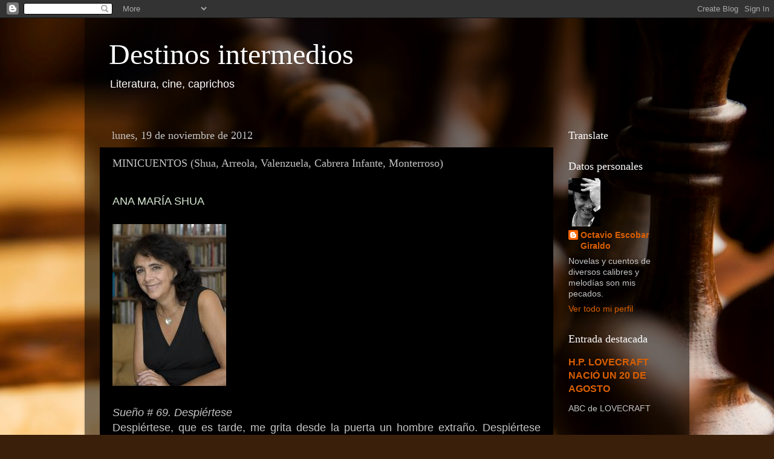

--- FILE ---
content_type: text/html; charset=UTF-8
request_url: http://destinosintermedios.blogspot.com/2012/11/minicuentos-shua-arreola-valenzuela.html
body_size: 16430
content:
<!DOCTYPE html>
<html class='v2' dir='ltr' lang='es'>
<head>
<link href='https://www.blogger.com/static/v1/widgets/4128112664-css_bundle_v2.css' rel='stylesheet' type='text/css'/>
<meta content='width=1100' name='viewport'/>
<meta content='text/html; charset=UTF-8' http-equiv='Content-Type'/>
<meta content='blogger' name='generator'/>
<link href='http://destinosintermedios.blogspot.com/favicon.ico' rel='icon' type='image/x-icon'/>
<link href='http://destinosintermedios.blogspot.com/2012/11/minicuentos-shua-arreola-valenzuela.html' rel='canonical'/>
<link rel="alternate" type="application/atom+xml" title="Destinos intermedios - Atom" href="http://destinosintermedios.blogspot.com/feeds/posts/default" />
<link rel="alternate" type="application/rss+xml" title="Destinos intermedios - RSS" href="http://destinosintermedios.blogspot.com/feeds/posts/default?alt=rss" />
<link rel="service.post" type="application/atom+xml" title="Destinos intermedios - Atom" href="https://www.blogger.com/feeds/3452184383596607621/posts/default" />

<link rel="alternate" type="application/atom+xml" title="Destinos intermedios - Atom" href="http://destinosintermedios.blogspot.com/feeds/299257376221692097/comments/default" />
<!--Can't find substitution for tag [blog.ieCssRetrofitLinks]-->
<link href='https://blogger.googleusercontent.com/img/b/R29vZ2xl/AVvXsEgo67EDB1_INf9W280LN0gj_qJ3C3vLCfAuzYZ1Vg3d6ru4FLszFNhDknbzL8uyJ8FaTs-Hf9rfiwCWB9_ta_Gz7TbDriPPzcDijEQHvlCrzgstR32DVzVtMwpXt1nzoZaaRYr0wu3SaDBJ/s1600/shua.jpg' rel='image_src'/>
<meta content='http://destinosintermedios.blogspot.com/2012/11/minicuentos-shua-arreola-valenzuela.html' property='og:url'/>
<meta content='MINICUENTOS (Shua, Arreola, Valenzuela, Cabrera Infante, Monterroso)' property='og:title'/>
<meta content='blog sobre literatura en general y narrativa colombiana' property='og:description'/>
<meta content='https://blogger.googleusercontent.com/img/b/R29vZ2xl/AVvXsEgo67EDB1_INf9W280LN0gj_qJ3C3vLCfAuzYZ1Vg3d6ru4FLszFNhDknbzL8uyJ8FaTs-Hf9rfiwCWB9_ta_Gz7TbDriPPzcDijEQHvlCrzgstR32DVzVtMwpXt1nzoZaaRYr0wu3SaDBJ/w1200-h630-p-k-no-nu/shua.jpg' property='og:image'/>
<title>Destinos intermedios: MINICUENTOS (Shua, Arreola, Valenzuela, Cabrera Infante, Monterroso)</title>
<style id='page-skin-1' type='text/css'><!--
/*-----------------------------------------------
Blogger Template Style
Name:     Picture Window
Designer: Blogger
URL:      www.blogger.com
----------------------------------------------- */
/* Content
----------------------------------------------- */
body {
font: normal normal 15px Arial, Tahoma, Helvetica, FreeSans, sans-serif;
color: #c5c5c5;
background: #3A1F0A url(http://themes.googleusercontent.com/image?id=0BwVBOzw_-hbMYzc0YmY4NzItYzMzMC00MTNmLTg1ZTctMTlmMzNmMWMwMjRl) no-repeat fixed top center /* Credit: EricHood (http://www.istockphoto.com/googleimages.php?id=4573734&platform=blogger) */;
}
html body .region-inner {
min-width: 0;
max-width: 100%;
width: auto;
}
.content-outer {
font-size: 90%;
}
a:link {
text-decoration:none;
color: #da5f00;
}
a:visited {
text-decoration:none;
color: #a63e00;
}
a:hover {
text-decoration:underline;
color: #da6e00;
}
.content-outer {
background: transparent url(http://www.blogblog.com/1kt/transparent/black50.png) repeat scroll top left;
-moz-border-radius: 0;
-webkit-border-radius: 0;
-goog-ms-border-radius: 0;
border-radius: 0;
-moz-box-shadow: 0 0 3px rgba(0, 0, 0, .15);
-webkit-box-shadow: 0 0 3px rgba(0, 0, 0, .15);
-goog-ms-box-shadow: 0 0 3px rgba(0, 0, 0, .15);
box-shadow: 0 0 3px rgba(0, 0, 0, .15);
margin: 0 auto;
}
.content-inner {
padding: 10px;
}
/* Header
----------------------------------------------- */
.header-outer {
background: transparent none repeat-x scroll top left;
_background-image: none;
color: #ffffff;
-moz-border-radius: 0;
-webkit-border-radius: 0;
-goog-ms-border-radius: 0;
border-radius: 0;
}
.Header img, .Header #header-inner {
-moz-border-radius: 0;
-webkit-border-radius: 0;
-goog-ms-border-radius: 0;
border-radius: 0;
}
.header-inner .Header .titlewrapper,
.header-inner .Header .descriptionwrapper {
padding-left: 30px;
padding-right: 30px;
}
.Header h1 {
font: normal normal 48px Georgia, Utopia, 'Palatino Linotype', Palatino, serif;
text-shadow: 1px 1px 3px rgba(0, 0, 0, 0.3);
}
.Header h1 a {
color: #ffffff;
}
.Header .description {
font-size: 130%;
}
/* Tabs
----------------------------------------------- */
.tabs-inner {
margin: .5em 15px 1em;
padding: 0;
}
.tabs-inner .section {
margin: 0;
}
.tabs-inner .widget ul {
padding: 0;
background: #000000 none repeat scroll bottom;
-moz-border-radius: 0;
-webkit-border-radius: 0;
-goog-ms-border-radius: 0;
border-radius: 0;
}
.tabs-inner .widget li {
border: none;
}
.tabs-inner .widget li a {
display: inline-block;
padding: .5em 1em;
margin-right: 0;
color: #da5f00;
font: normal normal 15px Georgia, Utopia, 'Palatino Linotype', Palatino, serif;
-moz-border-radius: 0 0 0 0;
-webkit-border-top-left-radius: 0;
-webkit-border-top-right-radius: 0;
-goog-ms-border-radius: 0 0 0 0;
border-radius: 0 0 0 0;
background: transparent none no-repeat scroll top left;
border-right: 1px solid #000000;
}
.tabs-inner .widget li:first-child a {
padding-left: 1.25em;
-moz-border-radius-topleft: 0;
-moz-border-radius-bottomleft: 0;
-webkit-border-top-left-radius: 0;
-webkit-border-bottom-left-radius: 0;
-goog-ms-border-top-left-radius: 0;
-goog-ms-border-bottom-left-radius: 0;
border-top-left-radius: 0;
border-bottom-left-radius: 0;
}
.tabs-inner .widget li.selected a,
.tabs-inner .widget li a:hover {
position: relative;
z-index: 1;
background: #a63e00 none repeat scroll bottom;
color: #ffffff;
-moz-box-shadow: 0 0 0 rgba(0, 0, 0, .15);
-webkit-box-shadow: 0 0 0 rgba(0, 0, 0, .15);
-goog-ms-box-shadow: 0 0 0 rgba(0, 0, 0, .15);
box-shadow: 0 0 0 rgba(0, 0, 0, .15);
}
/* Headings
----------------------------------------------- */
h2 {
font: normal normal 18px Georgia, Utopia, 'Palatino Linotype', Palatino, serif;
text-transform: none;
color: #ffffff;
margin: .5em 0;
}
/* Main
----------------------------------------------- */
.main-outer {
background: transparent none repeat scroll top center;
-moz-border-radius: 0 0 0 0;
-webkit-border-top-left-radius: 0;
-webkit-border-top-right-radius: 0;
-webkit-border-bottom-left-radius: 0;
-webkit-border-bottom-right-radius: 0;
-goog-ms-border-radius: 0 0 0 0;
border-radius: 0 0 0 0;
-moz-box-shadow: 0 0 0 rgba(0, 0, 0, .15);
-webkit-box-shadow: 0 0 0 rgba(0, 0, 0, .15);
-goog-ms-box-shadow: 0 0 0 rgba(0, 0, 0, .15);
box-shadow: 0 0 0 rgba(0, 0, 0, .15);
}
.main-inner {
padding: 15px 20px 20px;
}
.main-inner .column-center-inner {
padding: 0 0;
}
.main-inner .column-left-inner {
padding-left: 0;
}
.main-inner .column-right-inner {
padding-right: 0;
}
/* Posts
----------------------------------------------- */
h3.post-title {
margin: 0;
font: normal normal 18px Georgia, Utopia, 'Palatino Linotype', Palatino, serif;
}
.comments h4 {
margin: 1em 0 0;
font: normal normal 18px Georgia, Utopia, 'Palatino Linotype', Palatino, serif;
}
.date-header span {
color: #c5c5c5;
}
.post-outer {
background-color: #000000;
border: solid 1px transparent;
-moz-border-radius: 0;
-webkit-border-radius: 0;
border-radius: 0;
-goog-ms-border-radius: 0;
padding: 15px 20px;
margin: 0 -20px 20px;
}
.post-body {
line-height: 1.4;
font-size: 110%;
position: relative;
}
.post-header {
margin: 0 0 1.5em;
color: #8d8d8d;
line-height: 1.6;
}
.post-footer {
margin: .5em 0 0;
color: #8d8d8d;
line-height: 1.6;
}
#blog-pager {
font-size: 140%
}
#comments .comment-author {
padding-top: 1.5em;
border-top: dashed 1px #ccc;
border-top: dashed 1px rgba(128, 128, 128, .5);
background-position: 0 1.5em;
}
#comments .comment-author:first-child {
padding-top: 0;
border-top: none;
}
.avatar-image-container {
margin: .2em 0 0;
}
/* Comments
----------------------------------------------- */
.comments .comments-content .icon.blog-author {
background-repeat: no-repeat;
background-image: url([data-uri]);
}
.comments .comments-content .loadmore a {
border-top: 1px solid #da6e00;
border-bottom: 1px solid #da6e00;
}
.comments .continue {
border-top: 2px solid #da6e00;
}
/* Widgets
----------------------------------------------- */
.widget ul, .widget #ArchiveList ul.flat {
padding: 0;
list-style: none;
}
.widget ul li, .widget #ArchiveList ul.flat li {
border-top: dashed 1px #ccc;
border-top: dashed 1px rgba(128, 128, 128, .5);
}
.widget ul li:first-child, .widget #ArchiveList ul.flat li:first-child {
border-top: none;
}
.widget .post-body ul {
list-style: disc;
}
.widget .post-body ul li {
border: none;
}
/* Footer
----------------------------------------------- */
.footer-outer {
color:#c5c5c5;
background: transparent none repeat scroll top center;
-moz-border-radius: 0 0 0 0;
-webkit-border-top-left-radius: 0;
-webkit-border-top-right-radius: 0;
-webkit-border-bottom-left-radius: 0;
-webkit-border-bottom-right-radius: 0;
-goog-ms-border-radius: 0 0 0 0;
border-radius: 0 0 0 0;
-moz-box-shadow: 0 0 0 rgba(0, 0, 0, .15);
-webkit-box-shadow: 0 0 0 rgba(0, 0, 0, .15);
-goog-ms-box-shadow: 0 0 0 rgba(0, 0, 0, .15);
box-shadow: 0 0 0 rgba(0, 0, 0, .15);
}
.footer-inner {
padding: 10px 20px 20px;
}
.footer-outer a {
color: #da5f00;
}
.footer-outer a:visited {
color: #a63e00;
}
.footer-outer a:hover {
color: #da6e00;
}
.footer-outer .widget h2 {
color: #ffffff;
}
/* Mobile
----------------------------------------------- */
html body.mobile {
height: auto;
}
html body.mobile {
min-height: 480px;
background-size: 100% auto;
}
.mobile .body-fauxcolumn-outer {
background: transparent none repeat scroll top left;
}
html .mobile .mobile-date-outer, html .mobile .blog-pager {
border-bottom: none;
background: transparent none repeat scroll top center;
margin-bottom: 10px;
}
.mobile .date-outer {
background: transparent none repeat scroll top center;
}
.mobile .header-outer, .mobile .main-outer,
.mobile .post-outer, .mobile .footer-outer {
-moz-border-radius: 0;
-webkit-border-radius: 0;
-goog-ms-border-radius: 0;
border-radius: 0;
}
.mobile .content-outer,
.mobile .main-outer,
.mobile .post-outer {
background: inherit;
border: none;
}
.mobile .content-outer {
font-size: 100%;
}
.mobile-link-button {
background-color: #da5f00;
}
.mobile-link-button a:link, .mobile-link-button a:visited {
color: #000000;
}
.mobile-index-contents {
color: #c5c5c5;
}
.mobile .tabs-inner .PageList .widget-content {
background: #a63e00 none repeat scroll bottom;
color: #ffffff;
}
.mobile .tabs-inner .PageList .widget-content .pagelist-arrow {
border-left: 1px solid #000000;
}

--></style>
<style id='template-skin-1' type='text/css'><!--
body {
min-width: 1000px;
}
.content-outer, .content-fauxcolumn-outer, .region-inner {
min-width: 1000px;
max-width: 1000px;
_width: 1000px;
}
.main-inner .columns {
padding-left: 0px;
padding-right: 200px;
}
.main-inner .fauxcolumn-center-outer {
left: 0px;
right: 200px;
/* IE6 does not respect left and right together */
_width: expression(this.parentNode.offsetWidth -
parseInt("0px") -
parseInt("200px") + 'px');
}
.main-inner .fauxcolumn-left-outer {
width: 0px;
}
.main-inner .fauxcolumn-right-outer {
width: 200px;
}
.main-inner .column-left-outer {
width: 0px;
right: 100%;
margin-left: -0px;
}
.main-inner .column-right-outer {
width: 200px;
margin-right: -200px;
}
#layout {
min-width: 0;
}
#layout .content-outer {
min-width: 0;
width: 800px;
}
#layout .region-inner {
min-width: 0;
width: auto;
}
body#layout div.add_widget {
padding: 8px;
}
body#layout div.add_widget a {
margin-left: 32px;
}
--></style>
<style>
    body {background-image:url(http\:\/\/themes.googleusercontent.com\/image?id=0BwVBOzw_-hbMYzc0YmY4NzItYzMzMC00MTNmLTg1ZTctMTlmMzNmMWMwMjRl);}
    
@media (max-width: 200px) { body {background-image:url(http\:\/\/themes.googleusercontent.com\/image?id=0BwVBOzw_-hbMYzc0YmY4NzItYzMzMC00MTNmLTg1ZTctMTlmMzNmMWMwMjRl&options=w200);}}
@media (max-width: 400px) and (min-width: 201px) { body {background-image:url(http\:\/\/themes.googleusercontent.com\/image?id=0BwVBOzw_-hbMYzc0YmY4NzItYzMzMC00MTNmLTg1ZTctMTlmMzNmMWMwMjRl&options=w400);}}
@media (max-width: 800px) and (min-width: 401px) { body {background-image:url(http\:\/\/themes.googleusercontent.com\/image?id=0BwVBOzw_-hbMYzc0YmY4NzItYzMzMC00MTNmLTg1ZTctMTlmMzNmMWMwMjRl&options=w800);}}
@media (max-width: 1200px) and (min-width: 801px) { body {background-image:url(http\:\/\/themes.googleusercontent.com\/image?id=0BwVBOzw_-hbMYzc0YmY4NzItYzMzMC00MTNmLTg1ZTctMTlmMzNmMWMwMjRl&options=w1200);}}
/* Last tag covers anything over one higher than the previous max-size cap. */
@media (min-width: 1201px) { body {background-image:url(http\:\/\/themes.googleusercontent.com\/image?id=0BwVBOzw_-hbMYzc0YmY4NzItYzMzMC00MTNmLTg1ZTctMTlmMzNmMWMwMjRl&options=w1600);}}
  </style>
<link href='https://www.blogger.com/dyn-css/authorization.css?targetBlogID=3452184383596607621&amp;zx=61119a33-89b5-4e0a-8894-f5d646b3549d' media='none' onload='if(media!=&#39;all&#39;)media=&#39;all&#39;' rel='stylesheet'/><noscript><link href='https://www.blogger.com/dyn-css/authorization.css?targetBlogID=3452184383596607621&amp;zx=61119a33-89b5-4e0a-8894-f5d646b3549d' rel='stylesheet'/></noscript>
<meta name='google-adsense-platform-account' content='ca-host-pub-1556223355139109'/>
<meta name='google-adsense-platform-domain' content='blogspot.com'/>

</head>
<body class='loading variant-screen'>
<div class='navbar section' id='navbar' name='Barra de navegación'><div class='widget Navbar' data-version='1' id='Navbar1'><script type="text/javascript">
    function setAttributeOnload(object, attribute, val) {
      if(window.addEventListener) {
        window.addEventListener('load',
          function(){ object[attribute] = val; }, false);
      } else {
        window.attachEvent('onload', function(){ object[attribute] = val; });
      }
    }
  </script>
<div id="navbar-iframe-container"></div>
<script type="text/javascript" src="https://apis.google.com/js/platform.js"></script>
<script type="text/javascript">
      gapi.load("gapi.iframes:gapi.iframes.style.bubble", function() {
        if (gapi.iframes && gapi.iframes.getContext) {
          gapi.iframes.getContext().openChild({
              url: 'https://www.blogger.com/navbar/3452184383596607621?po\x3d299257376221692097\x26origin\x3dhttp://destinosintermedios.blogspot.com',
              where: document.getElementById("navbar-iframe-container"),
              id: "navbar-iframe"
          });
        }
      });
    </script><script type="text/javascript">
(function() {
var script = document.createElement('script');
script.type = 'text/javascript';
script.src = '//pagead2.googlesyndication.com/pagead/js/google_top_exp.js';
var head = document.getElementsByTagName('head')[0];
if (head) {
head.appendChild(script);
}})();
</script>
</div></div>
<div class='body-fauxcolumns'>
<div class='fauxcolumn-outer body-fauxcolumn-outer'>
<div class='cap-top'>
<div class='cap-left'></div>
<div class='cap-right'></div>
</div>
<div class='fauxborder-left'>
<div class='fauxborder-right'></div>
<div class='fauxcolumn-inner'>
</div>
</div>
<div class='cap-bottom'>
<div class='cap-left'></div>
<div class='cap-right'></div>
</div>
</div>
</div>
<div class='content'>
<div class='content-fauxcolumns'>
<div class='fauxcolumn-outer content-fauxcolumn-outer'>
<div class='cap-top'>
<div class='cap-left'></div>
<div class='cap-right'></div>
</div>
<div class='fauxborder-left'>
<div class='fauxborder-right'></div>
<div class='fauxcolumn-inner'>
</div>
</div>
<div class='cap-bottom'>
<div class='cap-left'></div>
<div class='cap-right'></div>
</div>
</div>
</div>
<div class='content-outer'>
<div class='content-cap-top cap-top'>
<div class='cap-left'></div>
<div class='cap-right'></div>
</div>
<div class='fauxborder-left content-fauxborder-left'>
<div class='fauxborder-right content-fauxborder-right'></div>
<div class='content-inner'>
<header>
<div class='header-outer'>
<div class='header-cap-top cap-top'>
<div class='cap-left'></div>
<div class='cap-right'></div>
</div>
<div class='fauxborder-left header-fauxborder-left'>
<div class='fauxborder-right header-fauxborder-right'></div>
<div class='region-inner header-inner'>
<div class='header section' id='header' name='Cabecera'><div class='widget Header' data-version='1' id='Header1'>
<div id='header-inner'>
<div class='titlewrapper'>
<h1 class='title'>
<a href='http://destinosintermedios.blogspot.com/'>
Destinos intermedios
</a>
</h1>
</div>
<div class='descriptionwrapper'>
<p class='description'><span>Literatura, cine, caprichos</span></p>
</div>
</div>
</div></div>
</div>
</div>
<div class='header-cap-bottom cap-bottom'>
<div class='cap-left'></div>
<div class='cap-right'></div>
</div>
</div>
</header>
<div class='tabs-outer'>
<div class='tabs-cap-top cap-top'>
<div class='cap-left'></div>
<div class='cap-right'></div>
</div>
<div class='fauxborder-left tabs-fauxborder-left'>
<div class='fauxborder-right tabs-fauxborder-right'></div>
<div class='region-inner tabs-inner'>
<div class='tabs no-items section' id='crosscol' name='Multicolumnas'></div>
<div class='tabs no-items section' id='crosscol-overflow' name='Cross-Column 2'></div>
</div>
</div>
<div class='tabs-cap-bottom cap-bottom'>
<div class='cap-left'></div>
<div class='cap-right'></div>
</div>
</div>
<div class='main-outer'>
<div class='main-cap-top cap-top'>
<div class='cap-left'></div>
<div class='cap-right'></div>
</div>
<div class='fauxborder-left main-fauxborder-left'>
<div class='fauxborder-right main-fauxborder-right'></div>
<div class='region-inner main-inner'>
<div class='columns fauxcolumns'>
<div class='fauxcolumn-outer fauxcolumn-center-outer'>
<div class='cap-top'>
<div class='cap-left'></div>
<div class='cap-right'></div>
</div>
<div class='fauxborder-left'>
<div class='fauxborder-right'></div>
<div class='fauxcolumn-inner'>
</div>
</div>
<div class='cap-bottom'>
<div class='cap-left'></div>
<div class='cap-right'></div>
</div>
</div>
<div class='fauxcolumn-outer fauxcolumn-left-outer'>
<div class='cap-top'>
<div class='cap-left'></div>
<div class='cap-right'></div>
</div>
<div class='fauxborder-left'>
<div class='fauxborder-right'></div>
<div class='fauxcolumn-inner'>
</div>
</div>
<div class='cap-bottom'>
<div class='cap-left'></div>
<div class='cap-right'></div>
</div>
</div>
<div class='fauxcolumn-outer fauxcolumn-right-outer'>
<div class='cap-top'>
<div class='cap-left'></div>
<div class='cap-right'></div>
</div>
<div class='fauxborder-left'>
<div class='fauxborder-right'></div>
<div class='fauxcolumn-inner'>
</div>
</div>
<div class='cap-bottom'>
<div class='cap-left'></div>
<div class='cap-right'></div>
</div>
</div>
<!-- corrects IE6 width calculation -->
<div class='columns-inner'>
<div class='column-center-outer'>
<div class='column-center-inner'>
<div class='main section' id='main' name='Principal'><div class='widget Blog' data-version='1' id='Blog1'>
<div class='blog-posts hfeed'>

          <div class="date-outer">
        
<h2 class='date-header'><span>lunes, 19 de noviembre de 2012</span></h2>

          <div class="date-posts">
        
<div class='post-outer'>
<div class='post hentry uncustomized-post-template' itemprop='blogPost' itemscope='itemscope' itemtype='http://schema.org/BlogPosting'>
<meta content='https://blogger.googleusercontent.com/img/b/R29vZ2xl/AVvXsEgo67EDB1_INf9W280LN0gj_qJ3C3vLCfAuzYZ1Vg3d6ru4FLszFNhDknbzL8uyJ8FaTs-Hf9rfiwCWB9_ta_Gz7TbDriPPzcDijEQHvlCrzgstR32DVzVtMwpXt1nzoZaaRYr0wu3SaDBJ/s1600/shua.jpg' itemprop='image_url'/>
<meta content='3452184383596607621' itemprop='blogId'/>
<meta content='299257376221692097' itemprop='postId'/>
<a name='299257376221692097'></a>
<h3 class='post-title entry-title' itemprop='name'>
MINICUENTOS (Shua, Arreola, Valenzuela, Cabrera Infante, Monterroso)
</h3>
<div class='post-header'>
<div class='post-header-line-1'></div>
</div>
<div class='post-body entry-content' id='post-body-299257376221692097' itemprop='description articleBody'>
<br />
<div class="MsoNormal" style="text-align: justify;">
<span lang="ES" style="text-transform: uppercase;"><span style="font-size: large;"><span style="color: #d9ead3;">Ana María Shua</span><o:p></o:p></span></span></div>
<div class="MsoNormal" style="text-align: justify;">
<span style="font-size: large;"><i><span lang="ES"><br /></span></i></span></div>
<div class="separator" style="clear: both; text-align: center;">
<a href="https://blogger.googleusercontent.com/img/b/R29vZ2xl/AVvXsEgo67EDB1_INf9W280LN0gj_qJ3C3vLCfAuzYZ1Vg3d6ru4FLszFNhDknbzL8uyJ8FaTs-Hf9rfiwCWB9_ta_Gz7TbDriPPzcDijEQHvlCrzgstR32DVzVtMwpXt1nzoZaaRYr0wu3SaDBJ/s1600/shua.jpg" imageanchor="1" style="clear: left; float: left; margin-bottom: 1em; margin-right: 1em;"><span style="color: black;"><img border="0" src="https://blogger.googleusercontent.com/img/b/R29vZ2xl/AVvXsEgo67EDB1_INf9W280LN0gj_qJ3C3vLCfAuzYZ1Vg3d6ru4FLszFNhDknbzL8uyJ8FaTs-Hf9rfiwCWB9_ta_Gz7TbDriPPzcDijEQHvlCrzgstR32DVzVtMwpXt1nzoZaaRYr0wu3SaDBJ/s1600/shua.jpg" /></span></a></div>
<div class="MsoNormal" style="text-align: justify;">
<span style="font-size: large;"><i><span lang="ES"><br /></span></i></span></div>
<div class="MsoNormal" style="text-align: justify;">
<span style="font-size: large;"><i><span lang="ES"><br /></span></i></span></div>
<div class="MsoNormal" style="text-align: justify;">
<span style="font-size: large;"><i><span lang="ES"><br /></span></i></span></div>
<div class="MsoNormal" style="text-align: justify;">
<span style="font-size: large;"><i><span lang="ES"><br /></span></i></span></div>
<div class="MsoNormal" style="text-align: justify;">
<span style="font-size: large;"><i><span lang="ES"><br /></span></i></span></div>
<div class="MsoNormal" style="text-align: justify;">
<span style="font-size: large;"><i><span lang="ES"><br /></span></i></span></div>
<div class="MsoNormal" style="text-align: justify;">
<span style="font-size: large;"><i><span lang="ES"><br /></span></i></span></div>
<div class="MsoNormal" style="text-align: justify;">
<span style="font-size: large;"><i><span lang="ES"><br /></span></i></span></div>
<div class="MsoNormal" style="text-align: justify;">
<span style="font-size: large;"><i><span lang="ES"><br /></span></i></span></div>
<div class="MsoNormal" style="text-align: justify;">
<span style="font-size: large;"><i><span lang="ES"><br /></span></i></span></div>
<div class="MsoNormal" style="text-align: justify;">
<span style="font-size: large;"><i><span lang="ES"><br /></span></i></span></div>
<div class="MsoNormal" style="text-align: justify;">
<span style="font-size: large;"><i><span lang="ES"><br /></span></i></span></div>
<div class="MsoNormal" style="text-align: justify;">
<span style="font-size: large;"><i><span lang="ES">Sueño # 69. Despiértese</span></i><span lang="ES"><o:p></o:p></span></span></div>
<div class="MsoNormal" style="text-align: justify;">
<span lang="ES"><span style="font-size: large;">Despiértese, que es tarde, me grita desde la puerta un hombre extraño.
Despiértese usted, que buena falta le hace, le contesto yo. Pero el muy
obstinado me sigue soñando.<o:p></o:p></span></span></div>
<div class="MsoNormal" style="text-align: justify;">
<i><span lang="ES"><span style="font-size: large;"><br /></span></span></i></div>
<div class="MsoNormal" style="text-align: justify;">
<i><span lang="ES"><span style="font-size: large;">Sueño # 250. Manzana<o:p></o:p></span></span></i></div>
<div class="MsoNormal" style="text-align: justify;">
<span lang="ES"><span style="font-size: large;">La flecha disparada por la ballesta precisa de Guillermo Tell parte en
dos la manzana que está a punto de caer sobre la cabeza de Newton. Eva toma una
mitad y le ofrece la otra a su consorte para regocijo de la serpiente. Es así
como nunca llega a formularse la ley de la gravedad.<o:p></o:p></span></span></div>
<div class="MsoNormal" style="text-align: justify;">
<i><span lang="ES"><span style="font-size: large;"><br /></span></span></i></div>
<div class="MsoNormal" style="text-align: justify;">
<i><span lang="ES"><span style="font-size: large;">Clases de gimnasia<o:p></o:p></span></span></i></div>
<div class="MsoNormal" style="text-align: justify;">
<span lang="ES"><span style="font-size: large;">Para aumentar la flexibilidad de troncos y ramas, evitando así
quebraduras provocadas por ráfagas intempestivas, clases de gimnasia para
árboles se ofrecen. Individuales y a domicilio. Precios especiales para
bosques.<o:p></o:p></span></span></div>
<div class="MsoNormal" style="text-align: justify;">
<i><span lang="ES"><span style="font-size: large;"><br /></span></span></i></div>
<div class="MsoNormal" style="text-align: justify;">
<i><span lang="ES"><span style="font-size: large;">Sueño #&nbsp; 108<o:p></o:p></span></span></i></div>
<div class="MsoNormal" style="text-align: justify;">
<span lang="ES"><span style="font-size: large;">Yo contra los huevos fritos no tengo nada. Son ellos los que me miran
con asombro, con terror, desorbitados.<o:p></o:p></span></span></div>
<div class="MsoNormal" style="text-align: justify;">
<span lang="ES"><span style="font-size: large;"><br /></span></span></div>
<div class="MsoNormal" style="text-align: justify;">
<br /></div>
<div class="MsoNormal" style="text-align: justify;">
<span lang="ES" style="text-transform: uppercase;"><span style="font-size: large;"><span style="color: #d9ead3;">Juan José Arreola</span><o:p></o:p></span></span></div>
<div class="MsoNormal" style="text-align: justify;">
<i><span lang="ES"><span style="font-size: large;"><br /></span></span></i></div>
<div class="separator" style="clear: both; text-align: center;">
<a href="https://blogger.googleusercontent.com/img/b/R29vZ2xl/AVvXsEim5PC-tvHemLQkFgSEsrlqRd1P2wBF2EHShcwmKByHqBYQsEBM-QYngFDXNCBEkNKa8-5unTh92a5Cq-tnZ385G_ebPx-PD5CkIcyjWEnyrhiZhlowFjEnr8JFuqk5ksm6lVD4IQg-pyzL/s1600/arreola.jpg" imageanchor="1" style="clear: left; float: left; margin-bottom: 1em; margin-right: 1em;"><span style="color: black;"><img border="0" src="https://blogger.googleusercontent.com/img/b/R29vZ2xl/AVvXsEim5PC-tvHemLQkFgSEsrlqRd1P2wBF2EHShcwmKByHqBYQsEBM-QYngFDXNCBEkNKa8-5unTh92a5Cq-tnZ385G_ebPx-PD5CkIcyjWEnyrhiZhlowFjEnr8JFuqk5ksm6lVD4IQg-pyzL/s1600/arreola.jpg" /></span></a></div>
<div class="MsoNormal" style="text-align: justify;">
<i><span lang="ES"><span style="font-size: large;"><br /></span></span></i></div>
<div class="MsoNormal" style="text-align: justify;">
<i><span lang="ES"><span style="font-size: large;"><br /></span></span></i></div>
<div class="MsoNormal" style="text-align: justify;">
<i><span lang="ES"><span style="font-size: large;"><br /></span></span></i></div>
<div class="MsoNormal" style="text-align: justify;">
<i><span lang="ES"><span style="font-size: large;"><br /></span></span></i></div>
<div class="MsoNormal" style="text-align: justify;">
<i><span lang="ES"><span style="font-size: large;"><br /></span></span></i></div>
<div class="MsoNormal" style="text-align: justify;">
<i><span lang="ES"><span style="font-size: large;"><br /></span></span></i></div>
<div class="MsoNormal" style="text-align: justify;">
<i><span lang="ES"><span style="font-size: large;"><br /></span></span></i></div>
<div class="MsoNormal" style="text-align: justify;">
<i><span lang="ES"><span style="font-size: large;"><br /></span></span></i></div>
<div class="MsoNormal" style="text-align: justify;">
<i><span lang="ES"><span style="font-size: large;"><br /></span></span></i></div>
<div class="MsoNormal" style="text-align: justify;">
<i><span lang="ES"><span style="font-size: large;">Armisticio<o:p></o:p></span></span></i></div>
<div class="MsoNormal" style="text-align: justify;">
<span lang="ES"><span style="font-size: large;">Con fecha de hoy retiro de tu vida mis tropas de ocupación. Me
desentiendo de todos los invasores en cuerpo y alma. Nos vemos las caras en la
tierra de nadie. Allí donde un ángel señala desde lejos invitándonos a entrar:
Se alquila paraíso en ruinas.<o:p></o:p></span></span></div>
<div class="MsoNormal" style="text-align: justify;">
<i><span lang="ES"><span style="font-size: large;"><br /></span></span></i></div>
<div class="MsoNormal" style="text-align: justify;">
<i><span lang="ES"><span style="font-size: large;">Cuento de horror<o:p></o:p></span></span></i></div>
<div class="MsoNormal" style="text-align: justify;">
<span lang="ES"><span style="font-size: large;">La mujer que amé se ha convertido en fantasma. Yo soy el lugar de las
desapariciones.<o:p></o:p></span></span></div>
<div class="MsoNormal" style="text-align: justify;">
<i><span lang="ES"><span style="font-size: large;"><br /></span></span></i></div>
<div class="MsoNormal" style="text-align: justify;">
<i><span lang="ES"><span style="font-size: large;">Cláusulas<o:p></o:p></span></span></i></div>
<div class="MsoNormal" style="margin-left: 36.0pt; mso-list: l0 level1 lfo1; tab-stops: list 36.0pt; text-align: justify; text-indent: -18.0pt;">
<!--[if !supportLists]--><span style="font-size: large;"><span lang="ES">1-&nbsp;L</span><span lang="ES">as mujeres toman siempre la forma del sueño
que las contiene.<o:p></o:p></span></span></div>
<div class="MsoNormal" style="margin-left: 36.0pt; mso-list: l0 level1 lfo1; tab-stops: list 36.0pt; text-align: justify; text-indent: -18.0pt;">
<!--[if !supportLists]--><span style="font-size: large;"><span lang="ES">2-&nbsp;</span><span lang="ES">Cada vez que el hombre y la mujer tratan de
reconstruir el Arquetipo, componen un ser monstruoso: la pareja.<o:p></o:p></span></span></div>
<div class="MsoNormal" style="margin-left: 36.0pt; mso-list: l0 level1 lfo1; tab-stops: list 36.0pt; text-align: justify; text-indent: -18.0pt;">
<!--[if !supportLists]--><span style="font-size: large;"><span lang="ES">3-&nbsp;</span><span lang="ES">Soy un Adán que sueña el paraíso, pero siempre
despierta con las costillas intactas.<o:p></o:p></span></span></div>
<div class="MsoNormal" style="margin-left: 36.0pt; mso-list: l0 level1 lfo1; tab-stops: list 36.0pt; text-align: justify; text-indent: -18.0pt;">
<!--[if !supportLists]--><span style="font-size: large;"><span lang="ES">4-&nbsp;</span><span lang="ES">Boletín de última hora: En la lucha con el
ángel, he perdido por indecisión.<o:p></o:p></span></span></div>
<div class="MsoNormal" style="margin-left: 36.0pt; mso-list: l0 level1 lfo1; tab-stops: list 36.0pt; text-align: justify; text-indent: -18.0pt;">
<!--[if !supportLists]--><span style="font-size: large;"><span lang="ES">5-&nbsp;</span><span lang="ES">Toda belleza es formal.<o:p></o:p></span></span></div>
<div class="MsoNormal" style="margin-left: 36.0pt; mso-list: l0 level1 lfo1; tab-stops: list 36.0pt; text-align: justify; text-indent: -18.0pt;">
<span style="font-size: large;"><span lang="ES"><br /></span></span></div>
<div class="MsoNormal" style="text-align: justify;">
<br /></div>
<div class="MsoNormal" style="text-align: justify;">
<span lang="ES" style="text-transform: uppercase;"><span style="font-size: large;"><span style="color: #d9ead3;">Luisa Valenzuela</span><o:p></o:p></span></span></div>
<div class="MsoNormal" style="text-align: justify;">
<i><span lang="ES"><span style="font-size: large;"><br /></span></span></i></div>
<div class="separator" style="clear: both; text-align: center;">
<a href="https://blogger.googleusercontent.com/img/b/R29vZ2xl/AVvXsEgpIiif1L6jDTuAfTxb3tuRdgbqfkDQTDOSsk9JoC7vxgDKoDH2Mpg0F2OIi4EH4qG35-jIki_BL0Fview2-dL_GIeexwPgGzruxNzajnT_hfJFPjKMCJLlNoTuc0KAHglf__w6cBm39oNX/s1600/valen.jpg" imageanchor="1" style="clear: left; float: left; margin-bottom: 1em; margin-right: 1em;"><span style="color: black;"><img border="0" src="https://blogger.googleusercontent.com/img/b/R29vZ2xl/AVvXsEgpIiif1L6jDTuAfTxb3tuRdgbqfkDQTDOSsk9JoC7vxgDKoDH2Mpg0F2OIi4EH4qG35-jIki_BL0Fview2-dL_GIeexwPgGzruxNzajnT_hfJFPjKMCJLlNoTuc0KAHglf__w6cBm39oNX/s1600/valen.jpg" /></span></a></div>
<div class="MsoNormal" style="text-align: justify;">
<i><span lang="ES"><span style="font-size: large;"><br /></span></span></i></div>
<div class="MsoNormal" style="text-align: justify;">
<i><span lang="ES"><span style="font-size: large;"><br /></span></span></i></div>
<div class="MsoNormal" style="text-align: justify;">
<i><span lang="ES"><span style="font-size: large;"><br /></span></span></i></div>
<div class="MsoNormal" style="text-align: justify;">
<i><span lang="ES"><span style="font-size: large;"><br /></span></span></i></div>
<div class="MsoNormal" style="text-align: justify;">
<i><span lang="ES"><span style="font-size: large;"><br /></span></span></i></div>
<div class="MsoNormal" style="text-align: justify;">
<i><span lang="ES"><span style="font-size: large;"><br /></span></span></i></div>
<div class="MsoNormal" style="text-align: justify;">
<i><span lang="ES"><span style="font-size: large;"><br /></span></span></i></div>
<div class="MsoNormal" style="text-align: justify;">
<i><span lang="ES"><span style="font-size: large;"><br /></span></span></i></div>
<div class="MsoNormal" style="text-align: justify;">
<i><span lang="ES"><span style="font-size: large;"><br /></span></span></i></div>
<div class="MsoNormal" style="text-align: justify;">
<i><span lang="ES"><span style="font-size: large;"><br /></span></span></i></div>
<div class="MsoNormal" style="text-align: justify;">
<i><span lang="ES"><span style="font-size: large;"><br /></span></span></i></div>
<div class="MsoNormal" style="text-align: justify;">
<i><span lang="ES"><span style="font-size: large;"><br /></span></span></i></div>
<div class="MsoNormal" style="text-align: justify;">
<i><span lang="ES"><span style="font-size: large;">Este tipo es una mina<o:p></o:p></span></span></i></div>
<div class="MsoNormal" style="text-align: justify;">
<span lang="ES"><span style="font-size: large;"><br /></span></span></div>
<div class="MsoNormal" style="text-align: justify;">
<span lang="ES"><span style="font-size: large;">No sabemos si fue a causa de su corazón de oro, de su salud de hierro,
de su temple de acero o de sus cabellos de plata. El hecho es que finalmente lo
expropió el gobierno y lo está explotando. Como a todos nosotros.<o:p></o:p></span></span></div>
<div class="MsoNormal" style="text-align: justify;">
<span lang="ES"><span style="font-size: large;"><br /></span></span></div>
<div class="MsoNormal" style="text-align: justify;">
<span lang="ES"><span style="font-size: large;"><br /></span></span></div>
<div class="MsoNormal" style="text-align: justify;">
<span lang="ES"><span style="font-size: large;"><span style="color: #d9ead3;">GUILLERMO CABRERA INFANTE</span></span></span></div>
<div class="MsoNormal" style="text-align: justify;">
<br /></div>
<div class="separator" style="clear: both; text-align: center;">
<a href="https://blogger.googleusercontent.com/img/b/R29vZ2xl/AVvXsEgUKBEmejNaBA6XXueCyl_RXlmwm4ZL0on9tBSaxlRgo-Y7heCxWp0ZmKQ0zF9ELvX7gTsxiu47Hiv_0kxatZ3Ra6z11xWrT4KRvtWi4h9dDilndVOjN3LBxblxeNo_gf141tQSVziyKgiU/s1600/cabrera.jpg" imageanchor="1" style="clear: left; float: left; margin-bottom: 1em; margin-right: 1em;"><span style="color: black;"><img border="0" src="https://blogger.googleusercontent.com/img/b/R29vZ2xl/AVvXsEgUKBEmejNaBA6XXueCyl_RXlmwm4ZL0on9tBSaxlRgo-Y7heCxWp0ZmKQ0zF9ELvX7gTsxiu47Hiv_0kxatZ3Ra6z11xWrT4KRvtWi4h9dDilndVOjN3LBxblxeNo_gf141tQSVziyKgiU/s1600/cabrera.jpg" /></span></a></div>
<div class="MsoNormal" style="text-align: justify;">
<span lang="ES"><span style="font-size: large;"><br /></span></span></div>
<div class="MsoNormal" style="text-align: justify;">
<span lang="ES"><span style="font-size: large;"><br /></span></span></div>
<div class="MsoNormal" style="text-align: justify;">
<span lang="ES"><span style="font-size: large;"><br /></span></span></div>
<div class="MsoNormal" style="text-align: justify;">
<span lang="ES"><span style="font-size: large;"><br /></span></span></div>
<div class="MsoNormal" style="text-align: justify;">
<span lang="ES"><span style="font-size: large;"><br /></span></span></div>
<div class="MsoNormal" style="text-align: justify;">
<span lang="ES"><span style="font-size: large;"><br /></span></span></div>
<div class="MsoNormal" style="text-align: justify;">
<span lang="ES"><span style="font-size: large;"><br /></span></span></div>
<div class="MsoNormal" style="text-align: justify;">
<span lang="ES"><span style="font-size: large;"><br /></span></span></div>
<div class="MsoNormal" style="text-align: justify;">
<span lang="ES"><span style="font-size: large;"><br /></span></span></div>
<div class="MsoNormal" style="text-align: justify;">
<span lang="ES"><span style="font-size: large;"><br /></span></span></div>
<div class="MsoNormal" style="text-align: justify;">
<span lang="ES"><span style="font-size: large;"><br /></span></span></div>
<div class="MsoNormal" style="text-align: justify;">
<br /></div>
<div class="MsoNormal" style="text-align: justify;">
<i><span lang="ES"><span style="font-size: large;">Canción cubana<o:p></o:p></span></span></i></div>
<div class="MsoNormal" style="text-align: justify;">
<span lang="ES"><span style="font-size: large;"><br /></span></span></div>
<div class="MsoNormal" style="text-align: justify;">
<span lang="ES"><span style="font-size: large;">&#161;Ay, José, así no se puede!<o:p></o:p></span></span></div>
<div class="MsoNormal" style="text-align: justify;">
<span lang="ES"><span style="font-size: large;">&#161;Ay, José, así no sé!<o:p></o:p></span></span></div>
<div class="MsoNormal" style="text-align: justify;">
<span lang="ES"><span style="font-size: large;">&#161;Ay, José, así no!<o:p></o:p></span></span></div>
<div class="MsoNormal" style="text-align: justify;">
<span lang="ES"><span style="font-size: large;">&#161;Ay, José, así!<o:p></o:p></span></span></div>
<div class="MsoNormal" style="text-align: justify;">
<span lang="ES"><span style="font-size: large;">&#161;Ay, José!<o:p></o:p></span></span></div>
<div class="MsoNormal" style="text-align: justify;">
<span lang="ES"><span style="font-size: large;">&#161;Ay!<o:p></o:p></span></span></div>
<div class="MsoNormal" style="text-align: justify;">
<br /></div>
<div class="MsoNormal" style="text-align: justify;">
<span lang="ES"><span style="font-size: large;"><br /></span></span></div>
<div class="MsoNormal" style="text-align: justify;">
<span lang="ES"><span style="color: #d9ead3; font-size: large;">AUGUSTO MONTERROSO</span></span></div>
<div class="MsoNormal" style="text-align: justify;">
<span lang="ES"><span style="font-size: large;"><br /></span></span></div>
<div class="separator" style="clear: both; text-align: center;">
<a href="https://blogger.googleusercontent.com/img/b/R29vZ2xl/AVvXsEiCvynmdgPPXLRyaegu18BRK_iQP3K4RjQc9cpyfMze8DjdMQFhHS8mnGxIZ9pDHAP802I_m09fvT_l0Ut17F943VkHgDpaPf-jCzEUfSKs4Q9XbmgTP0JqaLrWRUuwoNl038mKhBBcwbkG/s1600/Augusto-Monterroso-escritor-guatemalteco_TINIMA20120507_1052_18.jpg" imageanchor="1" style="clear: left; float: left; margin-bottom: 1em; margin-right: 1em;"><span style="color: black;"><img border="0" height="179" src="https://blogger.googleusercontent.com/img/b/R29vZ2xl/AVvXsEiCvynmdgPPXLRyaegu18BRK_iQP3K4RjQc9cpyfMze8DjdMQFhHS8mnGxIZ9pDHAP802I_m09fvT_l0Ut17F943VkHgDpaPf-jCzEUfSKs4Q9XbmgTP0JqaLrWRUuwoNl038mKhBBcwbkG/s320/Augusto-Monterroso-escritor-guatemalteco_TINIMA20120507_1052_18.jpg" width="320" /></span></a></div>
<div class="MsoNormal" style="text-align: justify;">
<br /></div>
<div class="MsoNormal" style="text-align: justify;">
<span lang="ES" style="background-color: white;"><span style="font-size: large;"><br /></span></span></div>
<div class="MsoNormal" style="text-align: justify;">
<span lang="ES" style="background-color: white;"><span style="font-size: large;"><br /></span></span></div>
<div class="MsoNormal" style="text-align: justify;">
<span lang="ES" style="background-color: white;"><span style="font-size: large;"><br /></span></span></div>
<div class="MsoNormal" style="text-align: justify;">
<span lang="ES" style="background-color: white;"><span style="font-size: large;"><br /></span></span></div>
<div class="MsoNormal" style="text-align: justify;">
<span lang="ES" style="background-color: white;"><span style="font-size: large;"><br /></span></span></div>
<div class="MsoNormal" style="text-align: justify;">
<span lang="ES" style="background-color: white;"><span style="font-size: large;"><br /></span></span></div>
<br />
<br />
<span style="font-size: large;"><i>La fe y las montañas</i> <br /></span><br />
<div style="text-align: justify;">
<span style="font-size: large;">Al principio la Fe movía montañas sólo cuando era absolutamente necesario, con lo que el paisaje permanecía igual a sí mismo durante milenios. Pero cuando la Fe comenzó a propagarse y a la gente le pareció divertida la idea de mover montañas, éstas no hacían sino cambiar de sitio, y cada vez era más difícil encontrarlas en el lugar en que uno las había dejado la noche anterior; cosa que por supuesto creaba más dificultades que las que resolvía.&nbsp;</span></div>
<span style="font-size: large;">
</span><span style="font-size: large;"><div style="text-align: justify;">
La buena gente prefirió entonces abandonar la Fe y ahora las montañas permanecen por lo general en su sitio. Cuando en la carretera se produce un derrumbe bajo el cual mueren varios viajeros, es que alguien, muy lejano o inmediato, tuvo un ligerísimo atisbo de fe.&nbsp;</div>
</span><span style="font-size: large;"><br /></span><span style="font-size: large;"><i>El dinosaurio</i>&nbsp;</span><span style="font-size: large;"><br /></span><span style="font-size: large;">Cuando despertó, el dinosaurio todavía estaba allí.</span><br />
<span style="font-size: large;"><br /></span>
<div style='clear: both;'></div>
</div>
<div class='post-footer'>
<div class='post-footer-line post-footer-line-1'>
<span class='post-author vcard'>
Publicado por
<span class='fn' itemprop='author' itemscope='itemscope' itemtype='http://schema.org/Person'>
<meta content='https://www.blogger.com/profile/06556827631754940735' itemprop='url'/>
<a class='g-profile' href='https://www.blogger.com/profile/06556827631754940735' rel='author' title='author profile'>
<span itemprop='name'>Octavio Escobar Giraldo</span>
</a>
</span>
</span>
<span class='post-timestamp'>
en
<meta content='http://destinosintermedios.blogspot.com/2012/11/minicuentos-shua-arreola-valenzuela.html' itemprop='url'/>
<a class='timestamp-link' href='http://destinosintermedios.blogspot.com/2012/11/minicuentos-shua-arreola-valenzuela.html' rel='bookmark' title='permanent link'><abbr class='published' itemprop='datePublished' title='2012-11-19T21:50:00-05:00'>21:50</abbr></a>
</span>
<span class='post-comment-link'>
</span>
<span class='post-icons'>
<span class='item-action'>
<a href='https://www.blogger.com/email-post/3452184383596607621/299257376221692097' title='Enviar entrada por correo electrónico'>
<img alt='' class='icon-action' height='13' src='https://resources.blogblog.com/img/icon18_email.gif' width='18'/>
</a>
</span>
<span class='item-control blog-admin pid-718539376'>
<a href='https://www.blogger.com/post-edit.g?blogID=3452184383596607621&postID=299257376221692097&from=pencil' title='Editar entrada'>
<img alt='' class='icon-action' height='18' src='https://resources.blogblog.com/img/icon18_edit_allbkg.gif' width='18'/>
</a>
</span>
</span>
<div class='post-share-buttons goog-inline-block'>
<a class='goog-inline-block share-button sb-email' href='https://www.blogger.com/share-post.g?blogID=3452184383596607621&postID=299257376221692097&target=email' target='_blank' title='Enviar por correo electrónico'><span class='share-button-link-text'>Enviar por correo electrónico</span></a><a class='goog-inline-block share-button sb-blog' href='https://www.blogger.com/share-post.g?blogID=3452184383596607621&postID=299257376221692097&target=blog' onclick='window.open(this.href, "_blank", "height=270,width=475"); return false;' target='_blank' title='Escribe un blog'><span class='share-button-link-text'>Escribe un blog</span></a><a class='goog-inline-block share-button sb-twitter' href='https://www.blogger.com/share-post.g?blogID=3452184383596607621&postID=299257376221692097&target=twitter' target='_blank' title='Compartir en X'><span class='share-button-link-text'>Compartir en X</span></a><a class='goog-inline-block share-button sb-facebook' href='https://www.blogger.com/share-post.g?blogID=3452184383596607621&postID=299257376221692097&target=facebook' onclick='window.open(this.href, "_blank", "height=430,width=640"); return false;' target='_blank' title='Compartir con Facebook'><span class='share-button-link-text'>Compartir con Facebook</span></a><a class='goog-inline-block share-button sb-pinterest' href='https://www.blogger.com/share-post.g?blogID=3452184383596607621&postID=299257376221692097&target=pinterest' target='_blank' title='Compartir en Pinterest'><span class='share-button-link-text'>Compartir en Pinterest</span></a>
</div>
</div>
<div class='post-footer-line post-footer-line-2'>
<span class='post-labels'>
</span>
</div>
<div class='post-footer-line post-footer-line-3'>
<span class='post-location'>
</span>
</div>
</div>
</div>
<div class='comments' id='comments'>
<a name='comments'></a>
<h4>No hay comentarios:</h4>
<div id='Blog1_comments-block-wrapper'>
<dl class='avatar-comment-indent' id='comments-block'>
</dl>
</div>
<p class='comment-footer'>
<div class='comment-form'>
<a name='comment-form'></a>
<h4 id='comment-post-message'>Publicar un comentario</h4>
<p>
</p>
<a href='https://www.blogger.com/comment/frame/3452184383596607621?po=299257376221692097&hl=es&saa=85391&origin=http://destinosintermedios.blogspot.com' id='comment-editor-src'></a>
<iframe allowtransparency='true' class='blogger-iframe-colorize blogger-comment-from-post' frameborder='0' height='410px' id='comment-editor' name='comment-editor' src='' width='100%'></iframe>
<script src='https://www.blogger.com/static/v1/jsbin/2841073395-comment_from_post_iframe.js' type='text/javascript'></script>
<script type='text/javascript'>
      BLOG_CMT_createIframe('https://www.blogger.com/rpc_relay.html');
    </script>
</div>
</p>
</div>
</div>

        </div></div>
      
</div>
<div class='blog-pager' id='blog-pager'>
<span id='blog-pager-newer-link'>
<a class='blog-pager-newer-link' href='http://destinosintermedios.blogspot.com/2012/11/la-cueva-por-colombia.html' id='Blog1_blog-pager-newer-link' title='Entrada más reciente'>Entrada más reciente</a>
</span>
<span id='blog-pager-older-link'>
<a class='blog-pager-older-link' href='http://destinosintermedios.blogspot.com/2012/11/ventajas-de-ser-invisible.html' id='Blog1_blog-pager-older-link' title='Entrada antigua'>Entrada antigua</a>
</span>
<a class='home-link' href='http://destinosintermedios.blogspot.com/'>Inicio</a>
</div>
<div class='clear'></div>
<div class='post-feeds'>
<div class='feed-links'>
Suscribirse a:
<a class='feed-link' href='http://destinosintermedios.blogspot.com/feeds/299257376221692097/comments/default' target='_blank' type='application/atom+xml'>Enviar comentarios (Atom)</a>
</div>
</div>
</div></div>
</div>
</div>
<div class='column-left-outer'>
<div class='column-left-inner'>
<aside>
</aside>
</div>
</div>
<div class='column-right-outer'>
<div class='column-right-inner'>
<aside>
<div class='sidebar section' id='sidebar-right-1'><div class='widget Translate' data-version='1' id='Translate1'>
<h2 class='title'>Translate</h2>
<div id='google_translate_element'></div>
<script>
    function googleTranslateElementInit() {
      new google.translate.TranslateElement({
        pageLanguage: 'es',
        autoDisplay: 'true',
        layout: google.translate.TranslateElement.InlineLayout.VERTICAL
      }, 'google_translate_element');
    }
  </script>
<script src='//translate.google.com/translate_a/element.js?cb=googleTranslateElementInit'></script>
<div class='clear'></div>
</div><div class='widget Profile' data-version='1' id='Profile1'>
<h2>Datos personales</h2>
<div class='widget-content'>
<a href='https://www.blogger.com/profile/06556827631754940735'><img alt='Mi foto' class='profile-img' height='80' src='//blogger.googleusercontent.com/img/b/R29vZ2xl/AVvXsEiIo3-XXTVDa1t25EFuk8hTwzKBwJCOmnMDZL0VwG7eKDnZH2okmd8ATfwfehbSqTHATw9yAyKALbaVrINGyU41RFj0C6PyAysMzw787NFEIwqmwKT8okdkezR3bWBu-3o/s113/Octavio+Escobar_4526_2010_02+gris+sombreado.jpg' width='53'/></a>
<dl class='profile-datablock'>
<dt class='profile-data'>
<a class='profile-name-link g-profile' href='https://www.blogger.com/profile/06556827631754940735' rel='author' style='background-image: url(//www.blogger.com/img/logo-16.png);'>
Octavio Escobar Giraldo
</a>
</dt>
<dd class='profile-textblock'>Novelas y cuentos de diversos calibres y melodías son mis pecados.</dd>
</dl>
<a class='profile-link' href='https://www.blogger.com/profile/06556827631754940735' rel='author'>Ver todo mi perfil</a>
<div class='clear'></div>
</div>
</div><div class='widget FeaturedPost' data-version='1' id='FeaturedPost1'>
<h2 class='title'>Entrada destacada</h2>
<div class='post-summary'>
<h3><a href='http://destinosintermedios.blogspot.com/2011/08/lovecraft-nacio-un-20-de-agosto-del.html'>H.P. LOVECRAFT NACIÓ UN 20 DE AGOSTO</a></h3>
<p>
   ABC&#160;de LOVECRAFT&#160;          &#160; &#160; &#160; &#160; &#160; &#160; &#160; &#160; &#160; &#160; &#160; &#160; &#160; &#160; &#160; &#160; &#160; &#160; &#160; &#160; &#160; &#160; &#160; &#160; &#160; &#160; &#160; &#160; &#160; &#160; &#160; &#160; &#160; &#160; &#160; &#160; &#160; &#160; &#160; &#160; &#160; &#160; &#160; &#160; &#160; &#160; &#160; &#160; &#160; &#160; &#160; &#160; &#160; &#160; &#160; ...
</p>
<img class='image' src='http://img.webme.com/pic/o/octavioescobargiraldo/lovecraft.jpg'/>
</div>
<style type='text/css'>
    .image {
      width: 100%;
    }
  </style>
<div class='clear'></div>
</div><div class='widget Image' data-version='1' id='Image2'>
<div class='widget-content'>
<img alt='' height='250' id='Image2_img' src='https://blogger.googleusercontent.com/img/b/R29vZ2xl/AVvXsEjvB4xbLf114F-p5a-hKJA1QIcWhb_QvHuvbrGLiM5_voRUQ9u97UKScNFFcfRWCZFSLFLKOWKJfmF_WfsJyLX1vPP85YNP-fI2bAin5HFXgEl9vNNugZSSTjn1Z2bjQSSuwosRza3U_fHG/s250/de+musica.jpg' width='170'/>
<br/>
</div>
<div class='clear'></div>
</div><div class='widget Image' data-version='1' id='Image5'>
<div class='widget-content'>
<img alt='' height='243' id='Image5_img' src='https://blogger.googleusercontent.com/img/b/R29vZ2xl/AVvXsEiyVxr3eSFwYAo2mRwWnhqoIx4TRAxkV9LR3zRcVmyJ0bJHPyVrtCsh_dcHOTNerfmum1etDZBEmxE4nvN3e6ani6k4rrLBST83qq8wxSZl5AUEGVqjsvfEwWndHejYg9RoWkvhvP0VeTOz/s250/laminas.jpg' width='152'/>
<br/>
</div>
<div class='clear'></div>
</div><div class='widget Image' data-version='1' id='Image4'>
<div class='widget-content'>
<img alt='' height='250' id='Image4_img' src='https://blogger.googleusercontent.com/img/b/R29vZ2xl/AVvXsEhhwL0Tt-3h3_u_jbGM5rs-Jhrd5AH2_jgN1TehHM8w4BnoKkx4i3BHdzEjHqKsnYEiNtI1MAdMTwjtReKPp-lkdkIaMA_Bt38MhpFzmsSNKTHfNpInyp-CAx78JtXDuKgQuJuUYpHuNPFR/s250/1851caratula.jpg' width='159'/>
<br/>
</div>
<div class='clear'></div>
</div><div class='widget Image' data-version='1' id='Image3'>
<div class='widget-content'>
<img alt='' height='250' id='Image3_img' src='https://blogger.googleusercontent.com/img/b/R29vZ2xl/AVvXsEjEVwDZyB3hRPq7pSJVCnjO5LXerJF2PhK6Nr9KJCsTs-wAG3gVve9xhVqSIqzuLALHwb8zc1Y36Kp2_tfykBLBZUGNg4ZAe4hIGXYpRAniaJcxN9LSV29UwFnO1gAdOSopKs5kCe8UNmch/s250/saideportada.jpg' width='171'/>
<br/>
</div>
<div class='clear'></div>
</div><div class='widget BlogArchive' data-version='1' id='BlogArchive1'>
<h2>Archivo del blog</h2>
<div class='widget-content'>
<div id='ArchiveList'>
<div id='BlogArchive1_ArchiveList'>
<ul class='hierarchy'>
<li class='archivedate collapsed'>
<a class='toggle' href='javascript:void(0)'>
<span class='zippy'>

        &#9658;&#160;
      
</span>
</a>
<a class='post-count-link' href='http://destinosintermedios.blogspot.com/2024/'>
2024
</a>
<span class='post-count' dir='ltr'>(1)</span>
<ul class='hierarchy'>
<li class='archivedate collapsed'>
<a class='toggle' href='javascript:void(0)'>
<span class='zippy'>

        &#9658;&#160;
      
</span>
</a>
<a class='post-count-link' href='http://destinosintermedios.blogspot.com/2024/09/'>
septiembre
</a>
<span class='post-count' dir='ltr'>(1)</span>
</li>
</ul>
</li>
</ul>
<ul class='hierarchy'>
<li class='archivedate collapsed'>
<a class='toggle' href='javascript:void(0)'>
<span class='zippy'>

        &#9658;&#160;
      
</span>
</a>
<a class='post-count-link' href='http://destinosintermedios.blogspot.com/2016/'>
2016
</a>
<span class='post-count' dir='ltr'>(1)</span>
<ul class='hierarchy'>
<li class='archivedate collapsed'>
<a class='toggle' href='javascript:void(0)'>
<span class='zippy'>

        &#9658;&#160;
      
</span>
</a>
<a class='post-count-link' href='http://destinosintermedios.blogspot.com/2016/04/'>
abril
</a>
<span class='post-count' dir='ltr'>(1)</span>
</li>
</ul>
</li>
</ul>
<ul class='hierarchy'>
<li class='archivedate collapsed'>
<a class='toggle' href='javascript:void(0)'>
<span class='zippy'>

        &#9658;&#160;
      
</span>
</a>
<a class='post-count-link' href='http://destinosintermedios.blogspot.com/2015/'>
2015
</a>
<span class='post-count' dir='ltr'>(4)</span>
<ul class='hierarchy'>
<li class='archivedate collapsed'>
<a class='toggle' href='javascript:void(0)'>
<span class='zippy'>

        &#9658;&#160;
      
</span>
</a>
<a class='post-count-link' href='http://destinosintermedios.blogspot.com/2015/10/'>
octubre
</a>
<span class='post-count' dir='ltr'>(1)</span>
</li>
</ul>
<ul class='hierarchy'>
<li class='archivedate collapsed'>
<a class='toggle' href='javascript:void(0)'>
<span class='zippy'>

        &#9658;&#160;
      
</span>
</a>
<a class='post-count-link' href='http://destinosintermedios.blogspot.com/2015/04/'>
abril
</a>
<span class='post-count' dir='ltr'>(2)</span>
</li>
</ul>
<ul class='hierarchy'>
<li class='archivedate collapsed'>
<a class='toggle' href='javascript:void(0)'>
<span class='zippy'>

        &#9658;&#160;
      
</span>
</a>
<a class='post-count-link' href='http://destinosintermedios.blogspot.com/2015/02/'>
febrero
</a>
<span class='post-count' dir='ltr'>(1)</span>
</li>
</ul>
</li>
</ul>
<ul class='hierarchy'>
<li class='archivedate collapsed'>
<a class='toggle' href='javascript:void(0)'>
<span class='zippy'>

        &#9658;&#160;
      
</span>
</a>
<a class='post-count-link' href='http://destinosintermedios.blogspot.com/2014/'>
2014
</a>
<span class='post-count' dir='ltr'>(7)</span>
<ul class='hierarchy'>
<li class='archivedate collapsed'>
<a class='toggle' href='javascript:void(0)'>
<span class='zippy'>

        &#9658;&#160;
      
</span>
</a>
<a class='post-count-link' href='http://destinosintermedios.blogspot.com/2014/12/'>
diciembre
</a>
<span class='post-count' dir='ltr'>(1)</span>
</li>
</ul>
<ul class='hierarchy'>
<li class='archivedate collapsed'>
<a class='toggle' href='javascript:void(0)'>
<span class='zippy'>

        &#9658;&#160;
      
</span>
</a>
<a class='post-count-link' href='http://destinosintermedios.blogspot.com/2014/11/'>
noviembre
</a>
<span class='post-count' dir='ltr'>(1)</span>
</li>
</ul>
<ul class='hierarchy'>
<li class='archivedate collapsed'>
<a class='toggle' href='javascript:void(0)'>
<span class='zippy'>

        &#9658;&#160;
      
</span>
</a>
<a class='post-count-link' href='http://destinosintermedios.blogspot.com/2014/10/'>
octubre
</a>
<span class='post-count' dir='ltr'>(1)</span>
</li>
</ul>
<ul class='hierarchy'>
<li class='archivedate collapsed'>
<a class='toggle' href='javascript:void(0)'>
<span class='zippy'>

        &#9658;&#160;
      
</span>
</a>
<a class='post-count-link' href='http://destinosintermedios.blogspot.com/2014/09/'>
septiembre
</a>
<span class='post-count' dir='ltr'>(2)</span>
</li>
</ul>
<ul class='hierarchy'>
<li class='archivedate collapsed'>
<a class='toggle' href='javascript:void(0)'>
<span class='zippy'>

        &#9658;&#160;
      
</span>
</a>
<a class='post-count-link' href='http://destinosintermedios.blogspot.com/2014/06/'>
junio
</a>
<span class='post-count' dir='ltr'>(1)</span>
</li>
</ul>
<ul class='hierarchy'>
<li class='archivedate collapsed'>
<a class='toggle' href='javascript:void(0)'>
<span class='zippy'>

        &#9658;&#160;
      
</span>
</a>
<a class='post-count-link' href='http://destinosintermedios.blogspot.com/2014/05/'>
mayo
</a>
<span class='post-count' dir='ltr'>(1)</span>
</li>
</ul>
</li>
</ul>
<ul class='hierarchy'>
<li class='archivedate collapsed'>
<a class='toggle' href='javascript:void(0)'>
<span class='zippy'>

        &#9658;&#160;
      
</span>
</a>
<a class='post-count-link' href='http://destinosintermedios.blogspot.com/2013/'>
2013
</a>
<span class='post-count' dir='ltr'>(15)</span>
<ul class='hierarchy'>
<li class='archivedate collapsed'>
<a class='toggle' href='javascript:void(0)'>
<span class='zippy'>

        &#9658;&#160;
      
</span>
</a>
<a class='post-count-link' href='http://destinosintermedios.blogspot.com/2013/12/'>
diciembre
</a>
<span class='post-count' dir='ltr'>(2)</span>
</li>
</ul>
<ul class='hierarchy'>
<li class='archivedate collapsed'>
<a class='toggle' href='javascript:void(0)'>
<span class='zippy'>

        &#9658;&#160;
      
</span>
</a>
<a class='post-count-link' href='http://destinosintermedios.blogspot.com/2013/11/'>
noviembre
</a>
<span class='post-count' dir='ltr'>(2)</span>
</li>
</ul>
<ul class='hierarchy'>
<li class='archivedate collapsed'>
<a class='toggle' href='javascript:void(0)'>
<span class='zippy'>

        &#9658;&#160;
      
</span>
</a>
<a class='post-count-link' href='http://destinosintermedios.blogspot.com/2013/10/'>
octubre
</a>
<span class='post-count' dir='ltr'>(1)</span>
</li>
</ul>
<ul class='hierarchy'>
<li class='archivedate collapsed'>
<a class='toggle' href='javascript:void(0)'>
<span class='zippy'>

        &#9658;&#160;
      
</span>
</a>
<a class='post-count-link' href='http://destinosintermedios.blogspot.com/2013/09/'>
septiembre
</a>
<span class='post-count' dir='ltr'>(1)</span>
</li>
</ul>
<ul class='hierarchy'>
<li class='archivedate collapsed'>
<a class='toggle' href='javascript:void(0)'>
<span class='zippy'>

        &#9658;&#160;
      
</span>
</a>
<a class='post-count-link' href='http://destinosintermedios.blogspot.com/2013/08/'>
agosto
</a>
<span class='post-count' dir='ltr'>(1)</span>
</li>
</ul>
<ul class='hierarchy'>
<li class='archivedate collapsed'>
<a class='toggle' href='javascript:void(0)'>
<span class='zippy'>

        &#9658;&#160;
      
</span>
</a>
<a class='post-count-link' href='http://destinosintermedios.blogspot.com/2013/07/'>
julio
</a>
<span class='post-count' dir='ltr'>(2)</span>
</li>
</ul>
<ul class='hierarchy'>
<li class='archivedate collapsed'>
<a class='toggle' href='javascript:void(0)'>
<span class='zippy'>

        &#9658;&#160;
      
</span>
</a>
<a class='post-count-link' href='http://destinosintermedios.blogspot.com/2013/06/'>
junio
</a>
<span class='post-count' dir='ltr'>(1)</span>
</li>
</ul>
<ul class='hierarchy'>
<li class='archivedate collapsed'>
<a class='toggle' href='javascript:void(0)'>
<span class='zippy'>

        &#9658;&#160;
      
</span>
</a>
<a class='post-count-link' href='http://destinosintermedios.blogspot.com/2013/05/'>
mayo
</a>
<span class='post-count' dir='ltr'>(2)</span>
</li>
</ul>
<ul class='hierarchy'>
<li class='archivedate collapsed'>
<a class='toggle' href='javascript:void(0)'>
<span class='zippy'>

        &#9658;&#160;
      
</span>
</a>
<a class='post-count-link' href='http://destinosintermedios.blogspot.com/2013/04/'>
abril
</a>
<span class='post-count' dir='ltr'>(1)</span>
</li>
</ul>
<ul class='hierarchy'>
<li class='archivedate collapsed'>
<a class='toggle' href='javascript:void(0)'>
<span class='zippy'>

        &#9658;&#160;
      
</span>
</a>
<a class='post-count-link' href='http://destinosintermedios.blogspot.com/2013/03/'>
marzo
</a>
<span class='post-count' dir='ltr'>(1)</span>
</li>
</ul>
<ul class='hierarchy'>
<li class='archivedate collapsed'>
<a class='toggle' href='javascript:void(0)'>
<span class='zippy'>

        &#9658;&#160;
      
</span>
</a>
<a class='post-count-link' href='http://destinosintermedios.blogspot.com/2013/02/'>
febrero
</a>
<span class='post-count' dir='ltr'>(1)</span>
</li>
</ul>
</li>
</ul>
<ul class='hierarchy'>
<li class='archivedate expanded'>
<a class='toggle' href='javascript:void(0)'>
<span class='zippy toggle-open'>

        &#9660;&#160;
      
</span>
</a>
<a class='post-count-link' href='http://destinosintermedios.blogspot.com/2012/'>
2012
</a>
<span class='post-count' dir='ltr'>(34)</span>
<ul class='hierarchy'>
<li class='archivedate collapsed'>
<a class='toggle' href='javascript:void(0)'>
<span class='zippy'>

        &#9658;&#160;
      
</span>
</a>
<a class='post-count-link' href='http://destinosintermedios.blogspot.com/2012/12/'>
diciembre
</a>
<span class='post-count' dir='ltr'>(2)</span>
</li>
</ul>
<ul class='hierarchy'>
<li class='archivedate expanded'>
<a class='toggle' href='javascript:void(0)'>
<span class='zippy toggle-open'>

        &#9660;&#160;
      
</span>
</a>
<a class='post-count-link' href='http://destinosintermedios.blogspot.com/2012/11/'>
noviembre
</a>
<span class='post-count' dir='ltr'>(4)</span>
<ul class='posts'>
<li><a href='http://destinosintermedios.blogspot.com/2012/11/la-cueva-por-colombia.html'>LA CUEVA POR COLOMBIA</a></li>
<li><a href='http://destinosintermedios.blogspot.com/2012/11/minicuentos-shua-arreola-valenzuela.html'>MINICUENTOS (Shua, Arreola, Valenzuela, Cabrera In...</a></li>
<li><a href='http://destinosintermedios.blogspot.com/2012/11/ventajas-de-ser-invisible.html'>VENTAJAS DE SER INVISIBLE</a></li>
<li><a href='http://destinosintermedios.blogspot.com/2012/11/cantautores.html'>CANTAUTORES</a></li>
</ul>
</li>
</ul>
<ul class='hierarchy'>
<li class='archivedate collapsed'>
<a class='toggle' href='javascript:void(0)'>
<span class='zippy'>

        &#9658;&#160;
      
</span>
</a>
<a class='post-count-link' href='http://destinosintermedios.blogspot.com/2012/09/'>
septiembre
</a>
<span class='post-count' dir='ltr'>(4)</span>
</li>
</ul>
<ul class='hierarchy'>
<li class='archivedate collapsed'>
<a class='toggle' href='javascript:void(0)'>
<span class='zippy'>

        &#9658;&#160;
      
</span>
</a>
<a class='post-count-link' href='http://destinosintermedios.blogspot.com/2012/08/'>
agosto
</a>
<span class='post-count' dir='ltr'>(1)</span>
</li>
</ul>
<ul class='hierarchy'>
<li class='archivedate collapsed'>
<a class='toggle' href='javascript:void(0)'>
<span class='zippy'>

        &#9658;&#160;
      
</span>
</a>
<a class='post-count-link' href='http://destinosintermedios.blogspot.com/2012/07/'>
julio
</a>
<span class='post-count' dir='ltr'>(2)</span>
</li>
</ul>
<ul class='hierarchy'>
<li class='archivedate collapsed'>
<a class='toggle' href='javascript:void(0)'>
<span class='zippy'>

        &#9658;&#160;
      
</span>
</a>
<a class='post-count-link' href='http://destinosintermedios.blogspot.com/2012/06/'>
junio
</a>
<span class='post-count' dir='ltr'>(3)</span>
</li>
</ul>
<ul class='hierarchy'>
<li class='archivedate collapsed'>
<a class='toggle' href='javascript:void(0)'>
<span class='zippy'>

        &#9658;&#160;
      
</span>
</a>
<a class='post-count-link' href='http://destinosintermedios.blogspot.com/2012/05/'>
mayo
</a>
<span class='post-count' dir='ltr'>(6)</span>
</li>
</ul>
<ul class='hierarchy'>
<li class='archivedate collapsed'>
<a class='toggle' href='javascript:void(0)'>
<span class='zippy'>

        &#9658;&#160;
      
</span>
</a>
<a class='post-count-link' href='http://destinosintermedios.blogspot.com/2012/04/'>
abril
</a>
<span class='post-count' dir='ltr'>(3)</span>
</li>
</ul>
<ul class='hierarchy'>
<li class='archivedate collapsed'>
<a class='toggle' href='javascript:void(0)'>
<span class='zippy'>

        &#9658;&#160;
      
</span>
</a>
<a class='post-count-link' href='http://destinosintermedios.blogspot.com/2012/03/'>
marzo
</a>
<span class='post-count' dir='ltr'>(3)</span>
</li>
</ul>
<ul class='hierarchy'>
<li class='archivedate collapsed'>
<a class='toggle' href='javascript:void(0)'>
<span class='zippy'>

        &#9658;&#160;
      
</span>
</a>
<a class='post-count-link' href='http://destinosintermedios.blogspot.com/2012/02/'>
febrero
</a>
<span class='post-count' dir='ltr'>(2)</span>
</li>
</ul>
<ul class='hierarchy'>
<li class='archivedate collapsed'>
<a class='toggle' href='javascript:void(0)'>
<span class='zippy'>

        &#9658;&#160;
      
</span>
</a>
<a class='post-count-link' href='http://destinosintermedios.blogspot.com/2012/01/'>
enero
</a>
<span class='post-count' dir='ltr'>(4)</span>
</li>
</ul>
</li>
</ul>
<ul class='hierarchy'>
<li class='archivedate collapsed'>
<a class='toggle' href='javascript:void(0)'>
<span class='zippy'>

        &#9658;&#160;
      
</span>
</a>
<a class='post-count-link' href='http://destinosintermedios.blogspot.com/2011/'>
2011
</a>
<span class='post-count' dir='ltr'>(25)</span>
<ul class='hierarchy'>
<li class='archivedate collapsed'>
<a class='toggle' href='javascript:void(0)'>
<span class='zippy'>

        &#9658;&#160;
      
</span>
</a>
<a class='post-count-link' href='http://destinosintermedios.blogspot.com/2011/12/'>
diciembre
</a>
<span class='post-count' dir='ltr'>(1)</span>
</li>
</ul>
<ul class='hierarchy'>
<li class='archivedate collapsed'>
<a class='toggle' href='javascript:void(0)'>
<span class='zippy'>

        &#9658;&#160;
      
</span>
</a>
<a class='post-count-link' href='http://destinosintermedios.blogspot.com/2011/11/'>
noviembre
</a>
<span class='post-count' dir='ltr'>(1)</span>
</li>
</ul>
<ul class='hierarchy'>
<li class='archivedate collapsed'>
<a class='toggle' href='javascript:void(0)'>
<span class='zippy'>

        &#9658;&#160;
      
</span>
</a>
<a class='post-count-link' href='http://destinosintermedios.blogspot.com/2011/09/'>
septiembre
</a>
<span class='post-count' dir='ltr'>(2)</span>
</li>
</ul>
<ul class='hierarchy'>
<li class='archivedate collapsed'>
<a class='toggle' href='javascript:void(0)'>
<span class='zippy'>

        &#9658;&#160;
      
</span>
</a>
<a class='post-count-link' href='http://destinosintermedios.blogspot.com/2011/08/'>
agosto
</a>
<span class='post-count' dir='ltr'>(2)</span>
</li>
</ul>
<ul class='hierarchy'>
<li class='archivedate collapsed'>
<a class='toggle' href='javascript:void(0)'>
<span class='zippy'>

        &#9658;&#160;
      
</span>
</a>
<a class='post-count-link' href='http://destinosintermedios.blogspot.com/2011/07/'>
julio
</a>
<span class='post-count' dir='ltr'>(2)</span>
</li>
</ul>
<ul class='hierarchy'>
<li class='archivedate collapsed'>
<a class='toggle' href='javascript:void(0)'>
<span class='zippy'>

        &#9658;&#160;
      
</span>
</a>
<a class='post-count-link' href='http://destinosintermedios.blogspot.com/2011/06/'>
junio
</a>
<span class='post-count' dir='ltr'>(3)</span>
</li>
</ul>
<ul class='hierarchy'>
<li class='archivedate collapsed'>
<a class='toggle' href='javascript:void(0)'>
<span class='zippy'>

        &#9658;&#160;
      
</span>
</a>
<a class='post-count-link' href='http://destinosintermedios.blogspot.com/2011/05/'>
mayo
</a>
<span class='post-count' dir='ltr'>(1)</span>
</li>
</ul>
<ul class='hierarchy'>
<li class='archivedate collapsed'>
<a class='toggle' href='javascript:void(0)'>
<span class='zippy'>

        &#9658;&#160;
      
</span>
</a>
<a class='post-count-link' href='http://destinosintermedios.blogspot.com/2011/04/'>
abril
</a>
<span class='post-count' dir='ltr'>(2)</span>
</li>
</ul>
<ul class='hierarchy'>
<li class='archivedate collapsed'>
<a class='toggle' href='javascript:void(0)'>
<span class='zippy'>

        &#9658;&#160;
      
</span>
</a>
<a class='post-count-link' href='http://destinosintermedios.blogspot.com/2011/03/'>
marzo
</a>
<span class='post-count' dir='ltr'>(3)</span>
</li>
</ul>
<ul class='hierarchy'>
<li class='archivedate collapsed'>
<a class='toggle' href='javascript:void(0)'>
<span class='zippy'>

        &#9658;&#160;
      
</span>
</a>
<a class='post-count-link' href='http://destinosintermedios.blogspot.com/2011/02/'>
febrero
</a>
<span class='post-count' dir='ltr'>(5)</span>
</li>
</ul>
<ul class='hierarchy'>
<li class='archivedate collapsed'>
<a class='toggle' href='javascript:void(0)'>
<span class='zippy'>

        &#9658;&#160;
      
</span>
</a>
<a class='post-count-link' href='http://destinosintermedios.blogspot.com/2011/01/'>
enero
</a>
<span class='post-count' dir='ltr'>(3)</span>
</li>
</ul>
</li>
</ul>
<ul class='hierarchy'>
<li class='archivedate collapsed'>
<a class='toggle' href='javascript:void(0)'>
<span class='zippy'>

        &#9658;&#160;
      
</span>
</a>
<a class='post-count-link' href='http://destinosintermedios.blogspot.com/2010/'>
2010
</a>
<span class='post-count' dir='ltr'>(9)</span>
<ul class='hierarchy'>
<li class='archivedate collapsed'>
<a class='toggle' href='javascript:void(0)'>
<span class='zippy'>

        &#9658;&#160;
      
</span>
</a>
<a class='post-count-link' href='http://destinosintermedios.blogspot.com/2010/12/'>
diciembre
</a>
<span class='post-count' dir='ltr'>(2)</span>
</li>
</ul>
<ul class='hierarchy'>
<li class='archivedate collapsed'>
<a class='toggle' href='javascript:void(0)'>
<span class='zippy'>

        &#9658;&#160;
      
</span>
</a>
<a class='post-count-link' href='http://destinosintermedios.blogspot.com/2010/11/'>
noviembre
</a>
<span class='post-count' dir='ltr'>(6)</span>
</li>
</ul>
<ul class='hierarchy'>
<li class='archivedate collapsed'>
<a class='toggle' href='javascript:void(0)'>
<span class='zippy'>

        &#9658;&#160;
      
</span>
</a>
<a class='post-count-link' href='http://destinosintermedios.blogspot.com/2010/08/'>
agosto
</a>
<span class='post-count' dir='ltr'>(1)</span>
</li>
</ul>
</li>
</ul>
</div>
</div>
<div class='clear'></div>
</div>
</div></div>
</aside>
</div>
</div>
</div>
<div style='clear: both'></div>
<!-- columns -->
</div>
<!-- main -->
</div>
</div>
<div class='main-cap-bottom cap-bottom'>
<div class='cap-left'></div>
<div class='cap-right'></div>
</div>
</div>
<footer>
<div class='footer-outer'>
<div class='footer-cap-top cap-top'>
<div class='cap-left'></div>
<div class='cap-right'></div>
</div>
<div class='fauxborder-left footer-fauxborder-left'>
<div class='fauxborder-right footer-fauxborder-right'></div>
<div class='region-inner footer-inner'>
<div class='foot section' id='footer-1'><div class='widget PopularPosts' data-version='1' id='PopularPosts1'>
<h2>Entradas populares</h2>
<div class='widget-content popular-posts'>
<ul>
<li>
<div class='item-content'>
<div class='item-thumbnail'>
<a href='http://destinosintermedios.blogspot.com/2012/09/poesia-espanola-contemporanea_26.html' target='_blank'>
<img alt='' border='0' src='https://blogger.googleusercontent.com/img/b/R29vZ2xl/AVvXsEgyOVGQ8gx7idl4Madv5sHHTJIG_WFYZh9UpAtfN2jNXmng9FtOzRXALujNOKLqGGAxDpbux0lHTcXbahwfILWSmfsApQP6yXpODYynpE_zG_83Hl9c51hx-iJ5iyG_0is2gyDV3XzhehG8/w72-h72-p-k-no-nu/Fotolia_8114937_XS.jpg'/>
</a>
</div>
<div class='item-title'><a href='http://destinosintermedios.blogspot.com/2012/09/poesia-espanola-contemporanea_26.html'>POESÍA ESPAÑOLA CONTEMPORÁNEA</a></div>
<div class='item-snippet'>   UN PANORAMA DESDE MI BIBLIOTECA   Antonio María Flórez         INTRODUCCIÓN     Dicen algunos historiadores que el siglo XX se acabó cuan...</div>
</div>
<div style='clear: both;'></div>
</li>
<li>
<div class='item-content'>
<div class='item-thumbnail'>
<a href='http://destinosintermedios.blogspot.com/2011/07/transformers-y-simbolos-sexuales.html' target='_blank'>
<img alt='' border='0' src='https://blogger.googleusercontent.com/img/b/R29vZ2xl/AVvXsEivBcPeSyKJKuhYR6NsD91-o49eY3q2Ct9kq7yF88IW6gzzS-THcIcwMNi8uxT-jZgGIGrXX2PSJ-jxpJZh614FYZ5FHRn-gidxjnqVFXK4sb_lRCQbdoDSPjBO81LLvodhibKeD6TuVYNC/w72-h72-p-k-no-nu/body-heat3.jpg'/>
</a>
</div>
<div class='item-title'><a href='http://destinosintermedios.blogspot.com/2011/07/transformers-y-simbolos-sexuales.html'>TRANSFORMERS Y LOS SÍMBOLOS SEXUALES</a></div>
<div class='item-snippet'>  Kathleen Turner en Body Heat  (Lawrence Kasdan, 1981)   Aunque la artesanía visual no&#160;oculta los problemas argumentales de la tercera entr...</div>
</div>
<div style='clear: both;'></div>
</li>
<li>
<div class='item-content'>
<div class='item-thumbnail'>
<a href='http://destinosintermedios.blogspot.com/2011/09/donde-sofia-vergara-amenaza-con-quedar.html' target='_blank'>
<img alt='' border='0' src='https://lh3.googleusercontent.com/blogger_img_proxy/AEn0k_uSk86pUZ_GancADn-WOVJyXIaV9Y9VsYuTfB3cVyI0H1LJ2emInJrskUN8DfjFZj3aAVZSzIGljmJtcZA9SE-1lFxrA5GizdZi=w72-h72-n-k-no-nu'/>
</a>
</div>
<div class='item-title'><a href='http://destinosintermedios.blogspot.com/2011/09/donde-sofia-vergara-amenaza-con-quedar.html'>DONDE SOFIA VERGARA SE DESNUDA</a></div>
<div class='item-snippet'>Por segundo año consecutivo, la actriz colombiana Sofía Vergara recibió una nominación para los premios Emmy, y de nuevo perdió. Como es hab...</div>
</div>
<div style='clear: both;'></div>
</li>
<li>
<div class='item-content'>
<div class='item-thumbnail'>
<a href='http://destinosintermedios.blogspot.com/2013/09/poesia-visual-de-juan-ricardo-montana.html' target='_blank'>
<img alt='' border='0' src='https://blogger.googleusercontent.com/img/b/R29vZ2xl/AVvXsEivSqjEoC7e_aytnexO9A8U9TUjT2iIRnBTXfZ2PUyuFk5byWkngHtSVXBaLm_23CZLu7BvhJpcI-cS7j7yBFVSoDIni-UlklOkpVvoH4JV9XKPpB066kY85JV8F6124OEoFwQM3ieMlvnA/w72-h72-p-k-no-nu/lcueva020.jpg'/>
</a>
</div>
<div class='item-title'><a href='http://destinosintermedios.blogspot.com/2013/09/poesia-visual-de-juan-ricardo-montana.html'>POESÍA VISUAL DE JUAN RICARDO MONTAÑA GARCÍA</a></div>
<div class='item-snippet'>&quot;La poesía visual, heredera del legado vanguardista, con esa apelación tan directa nos remite a una obra que sólo es lo que es, a un si...</div>
</div>
<div style='clear: both;'></div>
</li>
<li>
<div class='item-content'>
<div class='item-thumbnail'>
<a href='http://destinosintermedios.blogspot.com/2016/04/sobre-1851-por-alvaro-pineda-botero.html' target='_blank'>
<img alt='' border='0' src='https://blogger.googleusercontent.com/img/b/R29vZ2xl/AVvXsEjBQzHD8Jou1salyHnwEsxNIURhKr6_5WOe5Pu5BoMwAjaDbns6w9_Upf1g6w7M2AV0cYNEw-3XFjqL3YX-ieihw6Bw137UJv4AdD_ZyYjYXeJOdIjl0LSvqVnNMMGDOSDvL_fc1wIYIaky/w72-h72-p-k-no-nu/1851+PORTADA+CHIQUITA.jpg'/>
</a>
</div>
<div class='item-title'><a href='http://destinosintermedios.blogspot.com/2016/04/sobre-1851-por-alvaro-pineda-botero.html'>Sobre 1851, por Álvaro Pineda Botero</a></div>
<div class='item-snippet'>   El país vivía una época de inestabilidad política. Bolívar había muerto dos décadas antes y muchas de las figuras destacadas habían parti...</div>
</div>
<div style='clear: both;'></div>
</li>
<li>
<div class='item-content'>
<div class='item-thumbnail'>
<a href='http://destinosintermedios.blogspot.com/2015/04/escobar-giraldo-un-laberinto-moral.html' target='_blank'>
<img alt='' border='0' src='https://lh3.googleusercontent.com/blogger_img_proxy/AEn0k_sQvDeo5sMdtw87m8S2VnpiCAYbcPPk5REND8oGykyTCiGy90pxsBtc9bxp8NsAkxWMZhLvaEkSdr8sW_L0VCKudiPgEXBifeh9yyKksBjXcULxHMcLgUfAbUzk83dVSI-5jOblmGYmK61TW3nkxmEz0fGzqwIDyHj3F9c=w72-h72-p-k-no-nu'/>
</a>
</div>
<div class='item-title'><a href='http://destinosintermedios.blogspot.com/2015/04/escobar-giraldo-un-laberinto-moral.html'>ESCOBAR GIRALDO: UN LABERINTO MORAL</a></div>
<div class='item-snippet'> ESCOBAR GIRALDO: UN LABERINTO MORAL     Luis&#160; Alonso Girgado &#8211; Diario de Ferrol         El narrador colombiano Octavio Escobar Giraldo, con...</div>
</div>
<div style='clear: both;'></div>
</li>
<li>
<div class='item-content'>
<div class='item-thumbnail'>
<a href='http://destinosintermedios.blogspot.com/2013/05/gatsby.html' target='_blank'>
<img alt='' border='0' src='https://blogger.googleusercontent.com/img/b/R29vZ2xl/AVvXsEgoZ7NR1101IFJTfF5spTGP-dm_3z77OYTs8NEs-RcUxl5cmJcrlt1CYfK_6Xm_R8alnOzEfZcsjWoJH1cwhIjIlJdg1fMTuZvIjupEtaEP36B5FY5gTMbvz5eH5QRen3if6apbGD9SPQgw/w72-h72-p-k-no-nu/carey_21.jpg'/>
</a>
</div>
<div class='item-title'><a href='http://destinosintermedios.blogspot.com/2013/05/gatsby.html'>GATSBY</a></div>
<div class='item-snippet'>  El Gatsby de Bazz Luhrmann es exactamente eso: una versión amanerada, caprichosa, visual y auditivamente excesiva de El gran Gatsby  de F....</div>
</div>
<div style='clear: both;'></div>
</li>
</ul>
<div class='clear'></div>
</div>
</div></div>
<table border='0' cellpadding='0' cellspacing='0' class='section-columns columns-2'>
<tbody>
<tr>
<td class='first columns-cell'>
<div class='foot no-items section' id='footer-2-1'></div>
</td>
<td class='columns-cell'>
<div class='foot no-items section' id='footer-2-2'></div>
</td>
</tr>
</tbody>
</table>
<!-- outside of the include in order to lock Attribution widget -->
<div class='foot section' id='footer-3' name='Pie de página'><div class='widget Attribution' data-version='1' id='Attribution1'>
<div class='widget-content' style='text-align: center;'>
Tema Picture Window. Imágenes del tema: <a href='http://www.istockphoto.com/googleimages.php?id=4573734&platform=blogger&langregion=es' target='_blank'>EricHood</a>. Con la tecnología de <a href='https://www.blogger.com' target='_blank'>Blogger</a>.
</div>
<div class='clear'></div>
</div></div>
</div>
</div>
<div class='footer-cap-bottom cap-bottom'>
<div class='cap-left'></div>
<div class='cap-right'></div>
</div>
</div>
</footer>
<!-- content -->
</div>
</div>
<div class='content-cap-bottom cap-bottom'>
<div class='cap-left'></div>
<div class='cap-right'></div>
</div>
</div>
</div>
<script type='text/javascript'>
    window.setTimeout(function() {
        document.body.className = document.body.className.replace('loading', '');
      }, 10);
  </script>

<script type="text/javascript" src="https://www.blogger.com/static/v1/widgets/1601900224-widgets.js"></script>
<script type='text/javascript'>
window['__wavt'] = 'AOuZoY45yirRMFoF-RlgxmOmKC3VnnYhOw:1762350680524';_WidgetManager._Init('//www.blogger.com/rearrange?blogID\x3d3452184383596607621','//destinosintermedios.blogspot.com/2012/11/minicuentos-shua-arreola-valenzuela.html','3452184383596607621');
_WidgetManager._SetDataContext([{'name': 'blog', 'data': {'blogId': '3452184383596607621', 'title': 'Destinos intermedios', 'url': 'http://destinosintermedios.blogspot.com/2012/11/minicuentos-shua-arreola-valenzuela.html', 'canonicalUrl': 'http://destinosintermedios.blogspot.com/2012/11/minicuentos-shua-arreola-valenzuela.html', 'homepageUrl': 'http://destinosintermedios.blogspot.com/', 'searchUrl': 'http://destinosintermedios.blogspot.com/search', 'canonicalHomepageUrl': 'http://destinosintermedios.blogspot.com/', 'blogspotFaviconUrl': 'http://destinosintermedios.blogspot.com/favicon.ico', 'bloggerUrl': 'https://www.blogger.com', 'hasCustomDomain': false, 'httpsEnabled': true, 'enabledCommentProfileImages': true, 'gPlusViewType': 'FILTERED_POSTMOD', 'adultContent': false, 'analyticsAccountNumber': '', 'encoding': 'UTF-8', 'locale': 'es', 'localeUnderscoreDelimited': 'es', 'languageDirection': 'ltr', 'isPrivate': false, 'isMobile': false, 'isMobileRequest': false, 'mobileClass': '', 'isPrivateBlog': false, 'isDynamicViewsAvailable': true, 'feedLinks': '\x3clink rel\x3d\x22alternate\x22 type\x3d\x22application/atom+xml\x22 title\x3d\x22Destinos intermedios - Atom\x22 href\x3d\x22http://destinosintermedios.blogspot.com/feeds/posts/default\x22 /\x3e\n\x3clink rel\x3d\x22alternate\x22 type\x3d\x22application/rss+xml\x22 title\x3d\x22Destinos intermedios - RSS\x22 href\x3d\x22http://destinosintermedios.blogspot.com/feeds/posts/default?alt\x3drss\x22 /\x3e\n\x3clink rel\x3d\x22service.post\x22 type\x3d\x22application/atom+xml\x22 title\x3d\x22Destinos intermedios - Atom\x22 href\x3d\x22https://www.blogger.com/feeds/3452184383596607621/posts/default\x22 /\x3e\n\n\x3clink rel\x3d\x22alternate\x22 type\x3d\x22application/atom+xml\x22 title\x3d\x22Destinos intermedios - Atom\x22 href\x3d\x22http://destinosintermedios.blogspot.com/feeds/299257376221692097/comments/default\x22 /\x3e\n', 'meTag': '', 'adsenseHostId': 'ca-host-pub-1556223355139109', 'adsenseHasAds': false, 'adsenseAutoAds': false, 'boqCommentIframeForm': true, 'loginRedirectParam': '', 'isGoogleEverywhereLinkTooltipEnabled': true, 'view': '', 'dynamicViewsCommentsSrc': '//www.blogblog.com/dynamicviews/4224c15c4e7c9321/js/comments.js', 'dynamicViewsScriptSrc': '//www.blogblog.com/dynamicviews/c2caaa387e6bfa36', 'plusOneApiSrc': 'https://apis.google.com/js/platform.js', 'disableGComments': true, 'interstitialAccepted': false, 'sharing': {'platforms': [{'name': 'Obtener enlace', 'key': 'link', 'shareMessage': 'Obtener enlace', 'target': ''}, {'name': 'Facebook', 'key': 'facebook', 'shareMessage': 'Compartir en Facebook', 'target': 'facebook'}, {'name': 'Escribe un blog', 'key': 'blogThis', 'shareMessage': 'Escribe un blog', 'target': 'blog'}, {'name': 'X', 'key': 'twitter', 'shareMessage': 'Compartir en X', 'target': 'twitter'}, {'name': 'Pinterest', 'key': 'pinterest', 'shareMessage': 'Compartir en Pinterest', 'target': 'pinterest'}, {'name': 'Correo electr\xf3nico', 'key': 'email', 'shareMessage': 'Correo electr\xf3nico', 'target': 'email'}], 'disableGooglePlus': true, 'googlePlusShareButtonWidth': 0, 'googlePlusBootstrap': '\x3cscript type\x3d\x22text/javascript\x22\x3ewindow.___gcfg \x3d {\x27lang\x27: \x27es\x27};\x3c/script\x3e'}, 'hasCustomJumpLinkMessage': false, 'jumpLinkMessage': 'Leer m\xe1s', 'pageType': 'item', 'postId': '299257376221692097', 'postImageThumbnailUrl': 'https://blogger.googleusercontent.com/img/b/R29vZ2xl/AVvXsEgo67EDB1_INf9W280LN0gj_qJ3C3vLCfAuzYZ1Vg3d6ru4FLszFNhDknbzL8uyJ8FaTs-Hf9rfiwCWB9_ta_Gz7TbDriPPzcDijEQHvlCrzgstR32DVzVtMwpXt1nzoZaaRYr0wu3SaDBJ/s72-c/shua.jpg', 'postImageUrl': 'https://blogger.googleusercontent.com/img/b/R29vZ2xl/AVvXsEgo67EDB1_INf9W280LN0gj_qJ3C3vLCfAuzYZ1Vg3d6ru4FLszFNhDknbzL8uyJ8FaTs-Hf9rfiwCWB9_ta_Gz7TbDriPPzcDijEQHvlCrzgstR32DVzVtMwpXt1nzoZaaRYr0wu3SaDBJ/s1600/shua.jpg', 'pageName': 'MINICUENTOS (Shua, Arreola, Valenzuela, Cabrera Infante, Monterroso)', 'pageTitle': 'Destinos intermedios: MINICUENTOS (Shua, Arreola, Valenzuela, Cabrera Infante, Monterroso)', 'metaDescription': ''}}, {'name': 'features', 'data': {}}, {'name': 'messages', 'data': {'edit': 'Editar', 'linkCopiedToClipboard': 'El enlace se ha copiado en el Portapapeles.', 'ok': 'Aceptar', 'postLink': 'Enlace de la entrada'}}, {'name': 'template', 'data': {'name': 'Picture Window', 'localizedName': 'Picture Window', 'isResponsive': false, 'isAlternateRendering': false, 'isCustom': false, 'variant': 'screen', 'variantId': 'screen'}}, {'name': 'view', 'data': {'classic': {'name': 'classic', 'url': '?view\x3dclassic'}, 'flipcard': {'name': 'flipcard', 'url': '?view\x3dflipcard'}, 'magazine': {'name': 'magazine', 'url': '?view\x3dmagazine'}, 'mosaic': {'name': 'mosaic', 'url': '?view\x3dmosaic'}, 'sidebar': {'name': 'sidebar', 'url': '?view\x3dsidebar'}, 'snapshot': {'name': 'snapshot', 'url': '?view\x3dsnapshot'}, 'timeslide': {'name': 'timeslide', 'url': '?view\x3dtimeslide'}, 'isMobile': false, 'title': 'MINICUENTOS (Shua, Arreola, Valenzuela, Cabrera Infante, Monterroso)', 'description': 'blog sobre literatura en general y narrativa colombiana', 'featuredImage': 'https://blogger.googleusercontent.com/img/b/R29vZ2xl/AVvXsEgo67EDB1_INf9W280LN0gj_qJ3C3vLCfAuzYZ1Vg3d6ru4FLszFNhDknbzL8uyJ8FaTs-Hf9rfiwCWB9_ta_Gz7TbDriPPzcDijEQHvlCrzgstR32DVzVtMwpXt1nzoZaaRYr0wu3SaDBJ/s1600/shua.jpg', 'url': 'http://destinosintermedios.blogspot.com/2012/11/minicuentos-shua-arreola-valenzuela.html', 'type': 'item', 'isSingleItem': true, 'isMultipleItems': false, 'isError': false, 'isPage': false, 'isPost': true, 'isHomepage': false, 'isArchive': false, 'isLabelSearch': false, 'postId': 299257376221692097}}]);
_WidgetManager._RegisterWidget('_NavbarView', new _WidgetInfo('Navbar1', 'navbar', document.getElementById('Navbar1'), {}, 'displayModeFull'));
_WidgetManager._RegisterWidget('_HeaderView', new _WidgetInfo('Header1', 'header', document.getElementById('Header1'), {}, 'displayModeFull'));
_WidgetManager._RegisterWidget('_BlogView', new _WidgetInfo('Blog1', 'main', document.getElementById('Blog1'), {'cmtInteractionsEnabled': false, 'lightboxEnabled': true, 'lightboxModuleUrl': 'https://www.blogger.com/static/v1/jsbin/3657780269-lbx__es.js', 'lightboxCssUrl': 'https://www.blogger.com/static/v1/v-css/828616780-lightbox_bundle.css'}, 'displayModeFull'));
_WidgetManager._RegisterWidget('_TranslateView', new _WidgetInfo('Translate1', 'sidebar-right-1', document.getElementById('Translate1'), {}, 'displayModeFull'));
_WidgetManager._RegisterWidget('_ProfileView', new _WidgetInfo('Profile1', 'sidebar-right-1', document.getElementById('Profile1'), {}, 'displayModeFull'));
_WidgetManager._RegisterWidget('_FeaturedPostView', new _WidgetInfo('FeaturedPost1', 'sidebar-right-1', document.getElementById('FeaturedPost1'), {}, 'displayModeFull'));
_WidgetManager._RegisterWidget('_ImageView', new _WidgetInfo('Image2', 'sidebar-right-1', document.getElementById('Image2'), {'resize': false}, 'displayModeFull'));
_WidgetManager._RegisterWidget('_ImageView', new _WidgetInfo('Image5', 'sidebar-right-1', document.getElementById('Image5'), {'resize': false}, 'displayModeFull'));
_WidgetManager._RegisterWidget('_ImageView', new _WidgetInfo('Image4', 'sidebar-right-1', document.getElementById('Image4'), {'resize': false}, 'displayModeFull'));
_WidgetManager._RegisterWidget('_ImageView', new _WidgetInfo('Image3', 'sidebar-right-1', document.getElementById('Image3'), {'resize': false}, 'displayModeFull'));
_WidgetManager._RegisterWidget('_BlogArchiveView', new _WidgetInfo('BlogArchive1', 'sidebar-right-1', document.getElementById('BlogArchive1'), {'languageDirection': 'ltr', 'loadingMessage': 'Cargando\x26hellip;'}, 'displayModeFull'));
_WidgetManager._RegisterWidget('_PopularPostsView', new _WidgetInfo('PopularPosts1', 'footer-1', document.getElementById('PopularPosts1'), {}, 'displayModeFull'));
_WidgetManager._RegisterWidget('_AttributionView', new _WidgetInfo('Attribution1', 'footer-3', document.getElementById('Attribution1'), {}, 'displayModeFull'));
</script>
</body>
</html>